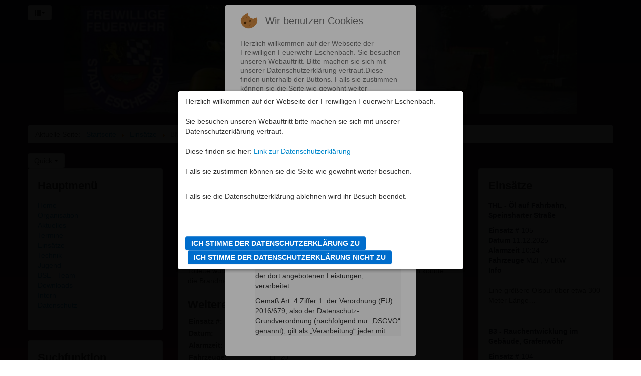

--- FILE ---
content_type: text/html; charset=utf-8
request_url: https://feuerwehr-eschenbach.de/cms/index.php/einsaetze/item/876-bma-automatischer-brandmelder-gossenstrasse
body_size: 90466
content:
<!DOCTYPE html>
<html prefix="og: http://ogp.me/ns#" xmlns="http://www.w3.org/1999/xhtml" xml:lang="de-de" lang="de-de" dir="ltr">

<head>
<script type="text/javascript">  (function(){ function blockCookies(disableCookies, disableLocal, disableSession){ if(disableCookies == 1){ if(!document.__defineGetter__){ Object.defineProperty(document, 'cookie',{ get: function(){ return ''; }, set: function(){ return true;} }); }else{ var oldSetter = document.__lookupSetter__('cookie'); if(oldSetter) { Object.defineProperty(document, 'cookie', { get: function(){ return ''; }, set: function(v){ if(v.match(/reDimCookieHint\=/) || v.match(/88ed0d61b6a70b069ad3ba188a982244\=/)) { oldSetter.call(document, v); } return true; } }); } } var cookies = document.cookie.split(';'); for (var i = 0; i < cookies.length; i++) { var cookie = cookies[i]; var pos = cookie.indexOf('='); var name = ''; if(pos > -1){ name = cookie.substr(0, pos); }else{ name = cookie; } if(name.match(/reDimCookieHint/)) { document.cookie = name + '=; expires=Thu, 01 Jan 1970 00:00:00 GMT'; } } } if(disableLocal == 1){ window.localStorage.clear(); window.localStorage.__proto__ = Object.create(window.Storage.prototype); window.localStorage.__proto__.setItem = function(){ return undefined; }; } if(disableSession == 1){ window.sessionStorage.clear(); window.sessionStorage.__proto__ = Object.create(window.Storage.prototype); window.sessionStorage.__proto__.setItem = function(){ return undefined; }; } } blockCookies(1,1,1); }()); </script>


<meta name="viewport" content="width=device-width, initial-scale=1.0" />
<base href="https://feuerwehr-eschenbach.de/cms/index.php/einsaetze/item/876-bma-automatischer-brandmelder-gossenstrasse" />
	<meta http-equiv="content-type" content="text/html; charset=utf-8" />
	<meta name="robots" content="max-image-preview:large" />
	<meta name="author" content="Daniel Danzer" />
	<meta property="og:url" content="https://feuerwehr-eschenbach.de/cms/index.php/einsaetze/item/876-bma-automatischer-brandmelder-gossenstrasse" />
	<meta property="og:type" content="article" />
	<meta property="og:title" content="BMA - Automatischer Brandmelder, Gossenstraße" />
	<meta property="og:description" content="Zu einer ausgelösten Brandmeldeanlage erfolgte am späten Abend die Alarmierung in das Industriegebiet. Der Grund der Auslösung war schnell ermittelt, auf einer Toilette wurde unerlaubt geraucht. Nach Durchlüftung der Räumlichkeiten konnte die Brandmeldeanlage zurückgestellt werden." />
	<meta name="twitter:card" content="summary" />
	<meta name="twitter:title" content="BMA - Automatischer Brandmelder, Gossenstraße" />
	<meta name="twitter:description" content="Zu einer ausgelösten Brandmeldeanlage erfolgte am späten Abend die Alarmierung in das Industriegebiet. Der Grund der Auslösung war schnell ermittelt, auf einer Toilette wurde unerlaubt geraucht. Nach..." />
	<meta name="description" content="Zu einer ausgelösten Brandmeldeanlage erfolgte am späten Abend die Alarmierung in das Industriegebiet. Der Grund der Auslösung war schnell ermittelt,..." />
	<meta name="generator" content="Joomla! - Open Source Content Management" />
	<title>BMA - Automatischer Brandmelder, Gossenstraße</title>
	<link href="/cms/index.php/einsaetze/item/876-bma-automatischer-brandmelder-gossenstrasse" rel="canonical" />
	<link href="https://feuerwehr-eschenbach.de/cms/index.php/component/search/?Itemid=102&amp;id=876:bma-automatischer-brandmelder-gossenstrasse&amp;format=opensearch" rel="search" title="Suchen Freiwillige Feuerwehr Stadt Eschenbach i. d. Opf" type="application/opensearchdescription+xml" />
	<link href="https://cdnjs.cloudflare.com/ajax/libs/magnific-popup.js/1.1.0/magnific-popup.min.css" rel="stylesheet" type="text/css" />
	<link href="https://cdnjs.cloudflare.com/ajax/libs/simple-line-icons/2.4.1/css/simple-line-icons.min.css" rel="stylesheet" type="text/css" />
	<link href="/cms/components/com_k2/css/k2.css?v=2.11.20230505" rel="stylesheet" type="text/css" />
	<link href="/cms/media/com_phocadownload/css/main/phocadownload.css" rel="stylesheet" type="text/css" />
	<link href="/cms/media/plg_content_phocadownload/css/phocadownload.css" rel="stylesheet" type="text/css" />
	<link href="/cms/media/jui/css/bootstrap.min.css?33550f224b304cef333fd7340983d1f0" rel="stylesheet" type="text/css" />
	<link href="/cms/media/jui/css/bootstrap-responsive.min.css?33550f224b304cef333fd7340983d1f0" rel="stylesheet" type="text/css" />
	<link href="/cms/media/jui/css/bootstrap-extended.css?33550f224b304cef333fd7340983d1f0" rel="stylesheet" type="text/css" />
	<link href="/cms/plugins/system/twcdisclaimer/assets/css/twcdisclaimer.css" rel="stylesheet" type="text/css" media="screen" />
	<link href="/cms/modules/mod_djimageslider/themes/default/css/djimageslider.css" rel="stylesheet" type="text/css" />
	<link href="/cms/plugins/system/cookiehint/css/redimstyle.css?33550f224b304cef333fd7340983d1f0" rel="stylesheet" type="text/css" />
	<style type="text/css">

                        /* K2 - Magnific Popup Overrides */
                        .mfp-iframe-holder {padding:10px;}
                        .mfp-iframe-holder .mfp-content {max-width:100%;width:100%;height:100%;}
                        .mfp-iframe-scaler iframe {background:#fff;padding:10px;box-sizing:border-box;box-shadow:none;}
                    div.mod_search101 input[type="search"]{ width:auto; }#redim-cookiehint-modal {position: fixed; top: 0; bottom: 0; left: 0; right: 0; z-index: 99998; display: flex; justify-content : center; align-items : center;}
	</style>
	<script src="/cms/media/jui/js/jquery.min.js?33550f224b304cef333fd7340983d1f0" type="text/javascript"></script>
	<script src="/cms/media/jui/js/jquery-noconflict.js?33550f224b304cef333fd7340983d1f0" type="text/javascript"></script>
	<script src="/cms/media/jui/js/jquery-migrate.min.js?33550f224b304cef333fd7340983d1f0" type="text/javascript"></script>
	<script src="https://cdnjs.cloudflare.com/ajax/libs/magnific-popup.js/1.1.0/jquery.magnific-popup.min.js" type="text/javascript"></script>
	<script src="/cms/media/k2/assets/js/k2.frontend.js?v=2.11.20230505&sitepath=/cms/" type="text/javascript"></script>
	<script src="/cms/media/jui/js/bootstrap.min.js?33550f224b304cef333fd7340983d1f0" type="text/javascript"></script>
	<script src="/cms/plugins/system/twcdisclaimer/assets/js/twcdisclaimer.js" type="text/javascript"></script>
	<script src="/cms/plugins/system/twcdisclaimer/assets/js/cookie.js" type="text/javascript"></script>
	<!--[if lt IE 9]><script src="/cms/media/system/js/html5fallback.js?33550f224b304cef333fd7340983d1f0" type="text/javascript"></script><![endif]-->
	<script src="/cms/media/djextensions/jquery-easing/jquery.easing.min.js" type="text/javascript" defer="defer"></script>
	<script src="/cms/modules/mod_djimageslider/assets/js/slider.js?v=" type="text/javascript" defer="defer"></script>
	<script type="application/ld+json">

                {
                    "@context": "https://schema.org",
                    "@type": "Article",
                    "mainEntityOfPage": {
                        "@type": "WebPage",
                        "@id": "https://feuerwehr-eschenbach.de/cms/index.php/einsaetze/item/876-bma-automatischer-brandmelder-gossenstrasse"
                    },
                    "url": "https://feuerwehr-eschenbach.de/cms/index.php/einsaetze/item/876-bma-automatischer-brandmelder-gossenstrasse",
                    "headline": "BMA - Automatischer Brandmelder, Gossenstraße",
                    "datePublished": "2022-09-09 05:20:47",
                    "dateModified": "2022-09-09 05:23:23",
                    "author": {
                        "@type": "Person",
                        "name": "Daniel Danzer",
                        "url": "https://feuerwehr-eschenbach.de/cms/index.php/einsaetze/itemlist/user/677-danieldanzer"
                    },
                    "publisher": {
                        "@type": "Organization",
                        "name": "Freiwillige Feuerwehr Stadt Eschenbach i. d. Opf",
                        "url": "https://feuerwehr-eschenbach.de/cms/",
                        "logo": {
                            "@type": "ImageObject",
                            "name": "Freiwillige Feuerwehr Stadt Eschenbach i. d. Opf",
                            "width": "",
                            "height": "",
                            "url": "https://feuerwehr-eschenbach.de/cms/"
                        }
                    },
                    "articleSection": "https://feuerwehr-eschenbach.de/cms/index.php/einsaetze",
                    "keywords": "",
                    "description": "Zu einer ausgelösten Brandmeldeanlage erfolgte am späten Abend die Alarmierung in das Industriegebiet. Der Grund der Auslösung war schnell ermittelt, auf einer Toilette wurde unerlaubt geraucht. Nach Durchlüftung der Räumlichkeiten konnte die Brandmeldeanlage zurückgestellt werden.",
                    "articleBody": "Zu einer ausgelösten Brandmeldeanlage erfolgte am späten Abend die Alarmierung in das Industriegebiet. Der Grund der Auslösung war schnell ermittelt, auf einer Toilette wurde unerlaubt geraucht. Nach Durchlüftung der Räumlichkeiten konnte die Brandmeldeanlage zurückgestellt werden."
                }
                
	</script>

<link href='http://fonts.googleapis.com/css?family=Open+Sans+Condensed:700' rel='stylesheet' type='text/css' />
<link href="/cms/templates/basetemplate-joomla3/css/template.css" rel="stylesheet" type="text/css" />

<!--
<link href="/cms/rmm/rmm-css/responsivemobilemenu.css" rel="stylesheet" type="text/css" />  
<script src="/cms/cms/media/jui/js/jquery.min.js"></script>  
<script src="/cms/rmm/rmm-js/responsivemobilemenu.js"></script>
-->
  
  
<!--[if lt IE 9]>
<script src="/cms/media/jui/js/html5.js"></script>
<![endif]-->
<!--[if lte IE 7]>
<link href="/cms/templates/basetemplate-joomla3/css/template_IEold.css" rel="stylesheet" type="text/css" />
<![endif]-->
<!--[if IE 8]>
<link href="/cms/templates/basetemplate-joomla3/css/template_IE8.css" rel="stylesheet" type="text/css" />
<![endif]-->
<!--[if IE 9]>
<link href="/cms/templates/basetemplate-joomla3/css/template_IE9.css" rel="stylesheet" type="text/css" />
<![endif]-->
 
 </head>
<body id="itemid-102">
	<div class="container">
		<!-- Begin Header-->
		<div class="header">
			<div class="header-inner">
              					<div class="postop">
					
<div style="position:fixed;z-index:1000;">
<button type="button" class="btn btn-default dropdown-toggle" data-toggle="dropdown" aria-haspopup="true" aria-expanded="false">
    <span class="icon-th-list" aria-hidden="true"></span><span class="caret"></span>
</button>


<ul class="dropdown-menu" role="menu">
           
           
           <li style="list-style:none;"  class="item-101"><a style="font-weight:normal;list-style:none;font-size: x-small;margin-left: 10px;" href="/cms/index.php" >Home</a></li><li style="list-style:none;"  class="item-169"><a style="font-weight:normal;list-style:none;font-size: x-small;margin-left: 10px;" href="/cms/index.php/organisation" >Organisation</a></li><li style="list-style:none;"  class="item-153"><a style="font-weight:normal;list-style:none;font-size: x-small;margin-left: 10px;" href="/cms/index.php/aktuelles" >Aktuelles</a></li><li style="list-style:none;"  class="item-154"><a style="font-weight:normal;list-style:none;font-size: x-small;margin-left: 10px;" href="/cms/index.php/termine" >Termine</a></li><li style="list-style:none;"  class="item-102 current active"><a style="font-weight:normal;list-style:none;font-size: x-small;margin-left: 10px;" href="/cms/index.php/einsaetze" >Einsätze</a></li><li style="list-style:none;"  class="item-104 deeper parent"><a style="font-weight:normal;list-style:none;font-size: x-small;margin-left: 10px;" href="/cms/index.php/technik" >Technik</a><ul><li style="list-style:none;"  class="item-134"><a style="font-weight:normal;list-style:none;font-size: x-small;margin-left: 10px;" href="/cms/index.php/technik/mehrzweckfahrzeug" >Mehrzweckfahrzeug</a></li><li style="list-style:none;"  class="item-165"><a style="font-weight:normal;list-style:none;font-size: x-small;margin-left: 10px;" href="/cms/index.php/technik/loeschgruppenfahrzeug-lf20" >Löschgruppenfahrzeug LF 20</a></li><li style="list-style:none;"  class="item-135"><a style="font-weight:normal;list-style:none;font-size: x-small;margin-left: 10px;" href="/cms/index.php/technik/drehleiter" >Drehleiter DLK 23/12</a></li><li style="list-style:none;"  class="item-137"><a style="font-weight:normal;list-style:none;font-size: x-small;margin-left: 10px;" href="/cms/index.php/technik/tankloeschfahrzeug" >Tanklöschfahrzeug TLF 16/25</a></li><li style="list-style:none;"  class="item-136"><a style="font-weight:normal;list-style:none;font-size: x-small;margin-left: 10px;" href="/cms/index.php/technik/loeschgruppenfahrzeug-lf16-12" >Versorgungs-LKW (V-LKW)</a></li><li style="list-style:none;"  class="item-103"><a style="font-weight:normal;list-style:none;font-size: x-small;margin-left: 10px;" href="/cms/index.php/technik/geraetehaus" >Gerätehaus</a></li></ul></li><li style="list-style:none;"  class="item-105 deeper parent"><a style="font-weight:normal;list-style:none;font-size: x-small;margin-left: 10px;" href="/cms/index.php/jugend" >Jugend</a><ul><li style="list-style:none;"  class="item-132"><a style="font-weight:normal;list-style:none;font-size: x-small;margin-left: 10px;" href="/cms/index.php/jugend/aktuelles-aus-der-jugend" >Aktuelles aus der Jugend</a></li></ul></li><li style="list-style:none;"  class="item-106"><a style="font-weight:normal;list-style:none;font-size: x-small;margin-left: 10px;" href="/cms/index.php/bse-team" >BSE - Team</a></li><li style="list-style:none;"  class="item-109"><a style="font-weight:normal;list-style:none;font-size: x-small;margin-left: 10px;" href="/cms/index.php/downloads" >Downloads</a></li><li style="list-style:none;"  class="item-158"><li><a style="font-weight:normal;list-style:none;font-size: x-small;margin-left: 10px;" href="https://communicator.strato.com/ox6/ox.html#" >Intern</a></li></li><li style="list-style:none;"  class="item-168"><a style="font-weight:normal;list-style:none;font-size: x-small;margin-left: 10px;" href="/cms/index.php/datenschutz" >Datenschutz</a></li></ul></div>

					<div class="clearfix"></div>
				</div><!--End top-->
																<div class="pos4">
					
<div style="border: 0px !important;">
<div id="djslider-loader111" class="djslider-loader djslider-loader-default" data-animation='{"auto":"1","transition":"easeInOutExpo","css3transition":"","duration":400,"delay":3400}' data-djslider='{"id":"111","slider_type":"0","slide_size":1034,"visible_slides":"1","direction":"left","show_buttons":"1","show_arrows":"1","preload":"800","css3":0}' tabindex="0">
    <div id="djslider111" class="djslider djslider-default" style="height: 240px; width: 1024px; max-width: 1024px;">
        <div id="slider-container111" class="slider-container">
        	<ul id="slider111" class="djslider-in">
          		          			<li style="margin: 0 10px 0px 0 !important; height: 240px; width: 1024px;">
          					            											<img class="dj-image" src="/cms/images/headerslide/angriffstrupp_657x140.jpg" alt="angriffstrupp_657x140.jpg" style="width: 100%; height: auto;"/>
																									
						
					</li>
                          			<li style="margin: 0 10px 0px 0 !important; height: 240px; width: 1024px;">
          					            											<img class="dj-image" src="/cms/images/headerslide/ausruesten_vor_fzg_657x140.jpg" alt="ausruesten_vor_fzg_657x140.jpg" style="width: 100%; height: auto;"/>
																									
						
					</li>
                          			<li style="margin: 0 10px 0px 0 !important; height: 240px; width: 1024px;">
          					            											<img class="dj-image" src="/cms/images/headerslide/Brand2_Einsatz_657x140.jpg" alt="Brand2_Einsatz_657x140.jpg" style="width: 100%; height: auto;"/>
																									
						
					</li>
                          			<li style="margin: 0 10px 0px 0 !important; height: 240px; width: 1024px;">
          					            											<img class="dj-image" src="/cms/images/headerslide/Brand_Einsatz_657x140.jpg" alt="Brand_Einsatz_657x140.jpg" style="width: 100%; height: auto;"/>
																									
						
					</li>
                          			<li style="margin: 0 10px 0px 0 !important; height: 240px; width: 1024px;">
          					            											<img class="dj-image" src="/cms/images/headerslide/DLK_Einsatz_657x140.jpg" alt="DLK_Einsatz_657x140.jpg" style="width: 100%; height: auto;"/>
																									
						
					</li>
                          			<li style="margin: 0 10px 0px 0 !important; height: 240px; width: 1024px;">
          					            											<img class="dj-image" src="/cms/images/headerslide/Einsatz_DLK1_657x140.jpg" alt="Einsatz_DLK1_657x140.jpg" style="width: 100%; height: auto;"/>
																									
						
					</li>
                          			<li style="margin: 0 10px 0px 0 !important; height: 240px; width: 1024px;">
          					            											<img class="dj-image" src="/cms/images/headerslide/FW_Geratehaus_657x140.jpg" alt="FW_Geratehaus_657x140.jpg" style="width: 100%; height: auto;"/>
																									
						
					</li>
                          			<li style="margin: 0 10px 0px 0 !important; height: 240px; width: 1024px;">
          					            											<img class="dj-image" src="/cms/images/headerslide/Header_Zimmerbrand_2.jpg" alt="Header_Zimmerbrand_2.jpg" style="width: 100%; height: auto;"/>
																									
						
					</li>
                          			<li style="margin: 0 10px 0px 0 !important; height: 240px; width: 1024px;">
          					            											<img class="dj-image" src="/cms/images/headerslide/PKW_Brand_657x140.jpg" alt="PKW_Brand_657x140.jpg" style="width: 100%; height: auto;"/>
																									
						
					</li>
                          			<li style="margin: 0 10px 0px 0 !important; height: 240px; width: 1024px;">
          					            											<img class="dj-image" src="/cms/images/headerslide/sammel_722x139.jpg" alt="sammel_722x139.jpg" style="width: 100%; height: auto;"/>
																									
						
					</li>
                          			<li style="margin: 0 10px 0px 0 !important; height: 240px; width: 1024px;">
          					            											<img class="dj-image" src="/cms/images/headerslide/THL2_Einsatz_657x140.jpg" alt="THL2_Einsatz_657x140.jpg" style="width: 100%; height: auto;"/>
																									
						
					</li>
                          			<li style="margin: 0 10px 0px 0 !important; height: 240px; width: 1024px;">
          					            											<img class="dj-image" src="/cms/images/headerslide/THL_Einsatz_657x140.jpg" alt="THL_Einsatz_657x140.jpg" style="width: 100%; height: auto;"/>
																									
						
					</li>
                          			<li style="margin: 0 10px 0px 0 !important; height: 240px; width: 1024px;">
          					            											<img class="dj-image" src="/cms/images/headerslide/traktorbrand_657x140.jpg" alt="traktorbrand_657x140.jpg" style="width: 100%; height: auto;"/>
																									
						
					</li>
                        	</ul>
        </div>
                <div id="navigation111" class="navigation-container" style="top: 12.5%; margin: 0 5px;">
        	        	<img id="prev111" class="prev-button showOnHover" src="/cms/modules/mod_djimageslider/themes/default/images/prev.png" alt="Previous" tabindex="0" />
			<img id="next111" class="next-button showOnHover" src="/cms/modules/mod_djimageslider/themes/default/images/next.png" alt="Next" tabindex="0" />
									<img id="play111" class="play-button showOnHover" src="/cms/modules/mod_djimageslider/themes/default/images/play.png" alt="Play" tabindex="0" />
			<img id="pause111" class="pause-button showOnHover" src="/cms/modules/mod_djimageslider/themes/default/images/pause.png" alt="Pause" tabindex="0" />
			        </div>
                    </div>
</div>
</div>
<div class="djslider-end" style="clear: both" tabindex="0"></div>
					<div class="clearfix"></div>
				</div><!--End Pos4-->
												<div class="bigimage">
					<div aria-label="Breadcrumbs" role="navigation">
	<ul itemscope itemtype="https://schema.org/BreadcrumbList" class="breadcrumb">
					<li>
				Aktuelle Seite: &#160;
			</li>
		
						<li itemprop="itemListElement" itemscope itemtype="https://schema.org/ListItem">
											<a itemprop="item" href="/cms/index.php" class="pathway"><span itemprop="name">Startseite</span></a>
					
											<span class="divider">
							<img src="/cms/media/system/images/arrow.png" alt="" />						</span>
										<meta itemprop="position" content="1">
				</li>
							<li itemprop="itemListElement" itemscope itemtype="https://schema.org/ListItem">
											<a itemprop="item" href="/cms/index.php/einsaetze" class="pathway"><span itemprop="name">Einsätze</span></a>
					
											<span class="divider">
							<img src="/cms/media/system/images/arrow.png" alt="" />						</span>
										<meta itemprop="position" content="2">
				</li>
							<li itemprop="itemListElement" itemscope itemtype="https://schema.org/ListItem" class="active">
					<span itemprop="name">
						BMA - Automatischer Brandmelder, Gossenstraße					</span>
					<meta itemprop="position" content="3">
				</li>
				</ul>
</div>

    				<div class="clearfix"></div>
				</div><!--End Bigimage-->
								<div class="clearfix"></div>
			</div><!--End Header-Inner-->
		</div><!--End Header-->
		<!-- Begin Container content-->
  <!-- Single button -->
<div class="btn-group">
  <button type="button" class="btn btn-default dropdown-toggle" data-toggle="dropdown" aria-expanded="false">
    Quick <span class="caret"></span>
  </button>
  <ul class="dropdown-menu" role="menu">
    <li><a target="_top" href="http://www.feuerwehr-eschenbach.de/cms/index.php/einsaetze?show=quick">Einsätze</a></li>
    <li><a href="http://www.feuerwehr-eschenbach.de/cms/index.php/termine?show=quick">Termine</a></li>
     </ul>
</div>
      
     
      
		<div class="container-content">
			          
               
			<div class="row">
								<div id="sidebarleft" class="span3">
                <div class="well _menu"><h3 class="page-header">Hauptmenü</h3><ul class="nav menu mod-list">
<li class="item-101 default"><a href="/cms/index.php" >Home</a></li><li class="item-169"><a href="/cms/index.php/organisation" >Organisation</a></li><li class="item-153"><a href="/cms/index.php/aktuelles" >Aktuelles</a></li><li class="item-154"><a href="/cms/index.php/termine" >Termine</a></li><li class="item-102 current active"><a href="/cms/index.php/einsaetze" >Einsätze</a></li><li class="item-104 parent"><a href="/cms/index.php/technik" >Technik</a></li><li class="item-105 parent"><a href="/cms/index.php/jugend" >Jugend</a></li><li class="item-106"><a href="/cms/index.php/bse-team" >BSE - Team</a></li><li class="item-109"><a href="/cms/index.php/downloads" >Downloads</a></li><li class="item-158"><a href="https://communicator.strato.com/ox6/ox.html#" >Intern</a></li><li class="item-168"><a href="/cms/index.php/datenschutz" >Datenschutz</a></li></ul>
</div><div class="well "><h3 class="page-header">Suchfunktion</h3><div class="search mod_search101">
	<form action="/cms/index.php/einsaetze" method="post" class="form-inline" role="search">
		<label for="mod-search-searchword101" class="element-invisible">Suchen ... </label> <input name="searchword" id="mod-search-searchword101" maxlength="200"  class="inputbox search-query input-medium" type="search" size="20" placeholder="Suchen..." />		<input type="hidden" name="task" value="search" />
		<input type="hidden" name="option" value="com_search" />
		<input type="hidden" name="Itemid" value="102" />
	</form>
</div>
</div><div class="well "><h3 class="page-header">Kurzinfo</h3>1.000 Einsatzstunden <br>
900 Übungsstunden <br>
80 - 100 Einsätze pro Jahr <br>
50 Einsatzkräfte <br>
20 Jugendliche <br>
5 Einsatzfahrzeuge <br>
<h4>
<font color="red">
Feuerwehr Stadt Eschenbach <br>
</font>
</h4>
<h3>
<font color="red">
Notruf 112
</font>
</h3></div><!--End Position-8-->
				</div><!--End Sidebar Left-->
								<div id="content" class="span6">
														
                  	<div id="system-message-container">
	</div>

                  
                  <div class="well">
                    

<!-- Start K2 Item Layout -->
<span id="startOfPageId876"></span>

<div id="k2Container" class="itemView">

	<!-- Plugins: BeforeDisplay -->
	
	<!-- K2 Plugins: K2BeforeDisplay -->
	
	<div class="itemHeader">

		
	  	  <!-- Item title -->
	  <h2 class="itemTitle">
			
	  	BMA - Automatischer Brandmelder, Gossenstraße
	  	
	  </h2>
	  
		
  </div>

  <!-- Plugins: AfterDisplayTitle -->
  
  <!-- K2 Plugins: K2AfterDisplayTitle -->
  
	  <div class="itemToolbar">
		<ul>
			
						<!-- Print Button -->
			<li>
				<a class="itemPrintLink" rel="nofollow" href="/cms/index.php/einsaetze/item/876-bma-automatischer-brandmelder-gossenstrasse?tmpl=component&amp;print=1" onclick="window.open(this.href,'printWindow','width=900,height=600,location=no,menubar=no,resizable=yes,scrollbars=yes'); return false;">
					<span>Drucken</span>
				</a>
			</li>
			
			
			
			
			
					</ul>
		<div class="clr"></div>
  </div>
	
	
  <div class="itemBody">

	  <!-- Plugins: BeforeDisplayContent -->
	  
	  <!-- K2 Plugins: K2BeforeDisplayContent -->
	  
	  
	  	  <!-- Item text -->
	  <div class="itemFullText">
	  	<p>Zu einer ausgelösten Brandmeldeanlage erfolgte am späten Abend die Alarmierung in das Industriegebiet. Der Grund der Auslösung war schnell ermittelt, auf einer Toilette wurde unerlaubt geraucht. Nach Durchlüftung der Räumlichkeiten konnte die Brandmeldeanlage zurückgestellt werden.</p>	  </div>
	  
		<div class="clr"></div>

	  	  <!-- Item extra fields -->
	  <div class="itemExtraFields">
	  	<h3>Weitere Informationen</h3>
	  	<ul>
									<li class="even typeTextfield group1">
								<span class="itemExtraFieldsLabel">Einsatz #:</span>
				<span class="itemExtraFieldsValue">93</span>
							</li>
												<li class="odd typeTextfield group1">
								<span class="itemExtraFieldsLabel">Datum:</span>
				<span class="itemExtraFieldsValue">08.09.2022</span>
							</li>
												<li class="even typeTextfield group1">
								<span class="itemExtraFieldsLabel">Alarmzeit:</span>
				<span class="itemExtraFieldsValue">23:48</span>
							</li>
												<li class="odd typeMultipleSelect group1">
								<span class="itemExtraFieldsLabel">Fahrzeuge:</span>
				<span class="itemExtraFieldsValue">LF 20</span>
							</li>
									</ul>
	    <div class="clr"></div>
	  </div>
	  
		
	  <!-- Plugins: AfterDisplayContent -->
	  
	  <!-- K2 Plugins: K2AfterDisplayContent -->
	  
	  <div class="clr"></div>
  </div>

	
  
  
  
	
  
	<div class="clr"></div>

  
  
  
  <!-- Plugins: AfterDisplay -->
  
  <!-- K2 Plugins: K2AfterDisplay -->
  
  
 
		<div class="itemBackToTop">
		<a class="k2Anchor" href="/cms/index.php/einsaetze/item/876-bma-automatischer-brandmelder-gossenstrasse#startOfPageId876">
			Nach oben		</a>
	</div>
	
	<div class="clr"></div>
</div>
<!-- End K2 Item Layout -->

<!-- JoomlaWorks "K2" (v2.11.20230505) | Learn more about K2 at https://getk2.org -->


                  </div><!--End-->  
                 
                  					<div class="pos9">
						<div class="well "><h3 class="page-header">Aktuelles</h3>
<div id="k2ModuleBox97" class="k2ItemsBlock">

	
	  <!-- <ul> -->
      <p  class="even_ lastItem">
  
  
      <!-- Plugins: BeforeDisplay -->
      
      <!-- K2 Plugins: K2BeforeDisplay -->
      
      
          <a style="color:#081430;font-weight:bold;" class="moduleItemTitle" href="/cms/index.php/einsaetze/item/1196-leistungsabzeichen-thl-check">Leistungsabzeichen THL - check!</a>
      
      
      <!-- Plugins: AfterDisplayTitle -->
      
      <!-- K2 Plugins: K2AfterDisplayTitle -->
      
      <!-- Plugins: BeforeDisplayContent -->
      
      <!-- K2 Plugins: K2BeforeDisplayContent -->
      
          
      <div class="clr"></div>
  <br>

      
      
            <div class="moduleItemIntrotext">
	      
      	      	02.05.2025 / Zwei Gruppen der freiwilligen Feuerwehr Eschenbach legten unter den kritischen Augen der Schiedsrichter Mirjam Schuller, Wolfgang Schwarz und Reiner Kopp das Leistungsabzeichen "Technische Hilfeleistung" mit Bravour ab. Bei sommerlichen Temperaturen von beinahe 30 Grad kamen die Prüflinge nochmals ordentlich ins Schwitzen bevor die beliebten Abzeichen verliehen wurden.      	      </div>
      
   
      
      <div class="clr"></div>

  <hr>

      <!-- Plugins: AfterDisplayContent -->
      
      <!-- K2 Plugins: K2AfterDisplayContent -->
      
            <span class="moduleItemDateCreated">Geschrieben am %AM, %04 %334 %2025 %07:%Mai</span>
      
            in <a class="moduleItemCategory" href="/cms/index.php/einsaetze/itemlist/category/2-aktuelles">Aktuelle Berichte</a>
      
      
      
			
			
						<a class="moduleItemReadMore" href="/cms/index.php/einsaetze/item/1196-leistungsabzeichen-thl-check">
				weiterlesen...			</a>
			
      <!-- Plugins: AfterDisplay -->
      
      <!-- K2 Plugins: K2AfterDisplay -->
      
      <div class="clr"></div>
   
        <li class="clearList"></li>
 <!-- </ul> -->
  
	
	
</div>
</div>
						<div class="clearfix"></div>
					</div><!--End Pos9-->
									 					
                  
				</div><!--Content -->
								<div id="sidebarright" class="span3">
					<div class="well "><h3 class="page-header">Einsätze</h3>
<div id="k2ModuleBox90" class="k2ItemsBlock">

	
	  <!-- <ul> -->
      <p  class="even_">
  
  
      <!-- Plugins: BeforeDisplay -->
      
      <!-- K2 Plugins: K2BeforeDisplay -->
      
      
          <a style="color:#081430;font-weight:bold;" class="moduleItemTitle" href="/cms/index.php/einsaetze/item/1267-thl-oel-auf-fahrbahn-speinsharter-strasse">THL - Öl auf Fahrbahn, Speinsharter Straße</a>
      
      
      <!-- Plugins: AfterDisplayTitle -->
      
      <!-- K2 Plugins: K2AfterDisplayTitle -->
      
      <!-- Plugins: BeforeDisplayContent -->
      
      <!-- K2 Plugins: K2BeforeDisplayContent -->
      
           <div  class="moduleItemExtraFields">
<!--	      <b>Weitere Informationen</b> -->
	     
	                    
						<div class="typeTextfield group1">
	
      	
      <div style="color:#081430;" class="moduleItemValue">  <b> Einsatz # </b>105</div>
	
      
      	
      <div class="clr"></div>
	
            </div>
						                    
						<div class="typeTextfield group1">
	
      	
      <div style="color:#081430;" class="moduleItemValue">  <b> Datum </b>11.12.2025</div>
	
      
      	
      <div class="clr"></div>
	
            </div>
						                    
						<div class="typeTextfield group1">
	
      	
      <div style="color:#081430;" class="moduleItemValue">  <b> Alarmzeit </b>10:24</div>
	
      
      	
      <div class="clr"></div>
	
            </div>
						                    
						<div class="typeMultipleSelect group1">
	
      	
      <div style="color:#081430;" class="moduleItemValue">  <b> Fahrzeuge </b>MZF, V-LKW</div>
	
      
      	
      <div class="clr"></div>
	
            </div>
						                    
						<div class="typeTextfield group1">
	
      	
      <div style="color:#081430;" class="moduleItemValue">  <b> Info </b>-</div>
	
      
      	
      <div class="clr"></div>
	
            </div>
						        
      </div>
       
      <div class="clr"></div>
  <br>

      
      
            <div class="moduleItemIntrotext">
	      
      	      	Eine größere Ölspur über etwa 300 Meter Länge&#8230;      	      </div>
      
   
      
      <div class="clr"></div>

  <hr>

      <!-- Plugins: AfterDisplayContent -->
      
      <!-- K2 Plugins: K2AfterDisplayContent -->
      
      
      
      
      
			
			
			
      <!-- Plugins: AfterDisplay -->
      
      <!-- K2 Plugins: K2AfterDisplay -->
      
      <div class="clr"></div>
   
      <p  class="odd_">
  
  
      <!-- Plugins: BeforeDisplay -->
      
      <!-- K2 Plugins: K2BeforeDisplay -->
      
      
          <a style="color:#081430;font-weight:bold;" class="moduleItemTitle" href="/cms/index.php/einsaetze/item/1266-b3-rauchentwicklung-im-gebaeude-grafenwoehr">B3 - Rauchentwicklung im Gebäude, Grafenwöhr</a>
      
      
      <!-- Plugins: AfterDisplayTitle -->
      
      <!-- K2 Plugins: K2AfterDisplayTitle -->
      
      <!-- Plugins: BeforeDisplayContent -->
      
      <!-- K2 Plugins: K2BeforeDisplayContent -->
      
           <div  class="moduleItemExtraFields">
<!--	      <b>Weitere Informationen</b> -->
	     
	                    
						<div class="typeTextfield group1">
	
      	
      <div style="color:#081430;" class="moduleItemValue">  <b> Einsatz # </b>104</div>
	
      
      	
      <div class="clr"></div>
	
            </div>
						                    
						<div class="typeTextfield group1">
	
      	
      <div style="color:#081430;" class="moduleItemValue">  <b> Datum </b>24.11.2025</div>
	
      
      	
      <div class="clr"></div>
	
            </div>
						                    
						<div class="typeTextfield group1">
	
      	
      <div style="color:#081430;" class="moduleItemValue">  <b> Alarmzeit </b>09:41</div>
	
      
      	
      <div class="clr"></div>
	
            </div>
						                    
						<div class="typeMultipleSelect group1">
	
      	
      <div style="color:#081430;" class="moduleItemValue">  <b> Fahrzeuge </b>DLK 23/12, LF 20</div>
	
      
      	
      <div class="clr"></div>
	
            </div>
						                    
						<div class="typeTextfield group1">
	
      	
      <div style="color:#081430;" class="moduleItemValue">  <b> Info </b>-</div>
	
      
      	
      <div class="clr"></div>
	
            </div>
						        
      </div>
       
      <div class="clr"></div>
  <br>

      
      
            <div class="moduleItemIntrotext">
	      
      	      	Zu einer Rauchentwicklung in einem Mehrfamilienhaus rückten am&#8230;      	      </div>
      
   
      
      <div class="clr"></div>

  <hr>

      <!-- Plugins: AfterDisplayContent -->
      
      <!-- K2 Plugins: K2AfterDisplayContent -->
      
      
      
      
      
			
			
			
      <!-- Plugins: AfterDisplay -->
      
      <!-- K2 Plugins: K2AfterDisplay -->
      
      <div class="clr"></div>
   
      <p  class="even_">
  
  
      <!-- Plugins: BeforeDisplay -->
      
      <!-- K2 Plugins: K2BeforeDisplay -->
      
      
          <a style="color:#081430;font-weight:bold;" class="moduleItemTitle" href="/cms/index.php/einsaetze/item/1265-bma-automatischer-brandmelder-am-stadtwald">BMA - Automatischer Brandmelder, Am Stadtwald</a>
      
      
      <!-- Plugins: AfterDisplayTitle -->
      
      <!-- K2 Plugins: K2AfterDisplayTitle -->
      
      <!-- Plugins: BeforeDisplayContent -->
      
      <!-- K2 Plugins: K2BeforeDisplayContent -->
      
           <div  class="moduleItemExtraFields">
<!--	      <b>Weitere Informationen</b> -->
	     
	                    
						<div class="typeTextfield group1">
	
      	
      <div style="color:#081430;" class="moduleItemValue">  <b> Einsatz # </b>103</div>
	
      
      	
      <div class="clr"></div>
	
            </div>
						                    
						<div class="typeTextfield group1">
	
      	
      <div style="color:#081430;" class="moduleItemValue">  <b> Datum </b>17.11.2025</div>
	
      
      	
      <div class="clr"></div>
	
            </div>
						                    
						<div class="typeTextfield group1">
	
      	
      <div style="color:#081430;" class="moduleItemValue">  <b> Alarmzeit </b>04:03</div>
	
      
      	
      <div class="clr"></div>
	
            </div>
						                    
						<div class="typeMultipleSelect group1">
	
      	
      <div style="color:#081430;" class="moduleItemValue">  <b> Fahrzeuge </b>LF 20</div>
	
      
      	
      <div class="clr"></div>
	
            </div>
						                    
						<div class="typeTextfield group1">
	
      	
      <div style="color:#081430;" class="moduleItemValue">  <b> Info </b>-</div>
	
      
      	
      <div class="clr"></div>
	
            </div>
						        
      </div>
       
      <div class="clr"></div>
  <br>

      
      
            <div class="moduleItemIntrotext">
	      
      	      	Die automatische Brandmeldeanlage eines örtlichen Industriebetriebes löste in&#8230;      	      </div>
      
   
      
      <div class="clr"></div>

  <hr>

      <!-- Plugins: AfterDisplayContent -->
      
      <!-- K2 Plugins: K2AfterDisplayContent -->
      
      
      
      
      
			
			
			
      <!-- Plugins: AfterDisplay -->
      
      <!-- K2 Plugins: K2AfterDisplay -->
      
      <div class="clr"></div>
   
      <p  class="odd_ lastItem">
  
  
      <!-- Plugins: BeforeDisplay -->
      
      <!-- K2 Plugins: K2BeforeDisplay -->
      
      
          <a style="color:#081430;font-weight:bold;" class="moduleItemTitle" href="/cms/index.php/einsaetze/item/1264-sicherheitswache-absicherung-volkstrauertag-marienplatz">Sicherheitswache - Absicherung Volkstrauertag, Marienplatz</a>
      
      
      <!-- Plugins: AfterDisplayTitle -->
      
      <!-- K2 Plugins: K2AfterDisplayTitle -->
      
      <!-- Plugins: BeforeDisplayContent -->
      
      <!-- K2 Plugins: K2BeforeDisplayContent -->
      
           <div  class="moduleItemExtraFields">
<!--	      <b>Weitere Informationen</b> -->
	     
	                    
						<div class="typeTextfield group1">
	
      	
      <div style="color:#081430;" class="moduleItemValue">  <b> Einsatz # </b>102</div>
	
      
      	
      <div class="clr"></div>
	
            </div>
						                    
						<div class="typeTextfield group1">
	
      	
      <div style="color:#081430;" class="moduleItemValue">  <b> Datum </b>16.11.2025</div>
	
      
      	
      <div class="clr"></div>
	
            </div>
						                    
						<div class="typeTextfield group1">
	
      	
      <div style="color:#081430;" class="moduleItemValue">  <b> Alarmzeit </b>08:30</div>
	
      
      	
      <div class="clr"></div>
	
            </div>
						                    
						<div class="typeMultipleSelect group1">
	
      	
      <div style="color:#081430;" class="moduleItemValue">  <b> Fahrzeuge </b>TLF 16/25, V-LKW</div>
	
      
      	
      <div class="clr"></div>
	
            </div>
						                    
						<div class="typeTextfield group1">
	
      	
      <div style="color:#081430;" class="moduleItemValue">  <b> Info </b>-</div>
	
      
      	
      <div class="clr"></div>
	
            </div>
						        
      </div>
       
      <div class="clr"></div>
  <br>

      
      
            <div class="moduleItemIntrotext">
	      
      	      	Die Gedenkveranstaltung im Rahmen des Volkstrauertages sicherten die&#8230;      	      </div>
      
   
      
      <div class="clr"></div>

  <hr>

      <!-- Plugins: AfterDisplayContent -->
      
      <!-- K2 Plugins: K2AfterDisplayContent -->
      
      
      
      
      
			
			
			
      <!-- Plugins: AfterDisplay -->
      
      <!-- K2 Plugins: K2AfterDisplay -->
      
      <div class="clr"></div>
   
        <li class="clearList"></li>
 <!-- </ul> -->
  
	
	
</div>
</div><div class="well "><h3 class="page-header">Wetterwarnung</h3><html prefix="og: http://ogp.me/ns#">





<head>
	<title>DWD - Warnmodul 2</title>
	<meta charset="utf-8" />

	<!-- Leaflet JavaScript Bibliothek für interaktive Karten -->
	<script src="https://cdnjs.cloudflare.com/ajax/libs/leaflet/1.3.1/leaflet.js" crossorigin=""></script>
    <link rel="stylesheet" href="https://cdnjs.cloudflare.com/ajax/libs/leaflet/1.3.1/leaflet.css" crossorigin=""/>

    <!-- jquery für ajax-Anfragen -->
	<script src="https://code.jquery.com/jquery-3.3.1.min.js"></script>
	
	<!-- BetterWMS stellt vereinfachte getFeatureInfo-Abfragen für WMS-Layer bereit; alternativ kann z.B. https://github.com/heigeo/leaflet.wms oder eigener Code verwendet werden
	Die Funktionen wurden angepasst, um JSONP-Anfragen durchzuführen und ausgewählte Elemente der Feature-Info im Popup darzustellen; Änderungen sind in leaflet-betterwms.js entsprechen markiert
	-->
	<script src="/cms/./modules/mod_flexi_customcode/leaflet-betterwms.js"></script>

</head>
<body>

<!-- hier wird der Kartencontainer definiert, in welchem anschließend die Karte dargestellt wird -->
<div id="kartencontainer" style="width: 100%; height: 500px;"></div>


<script>
	// Leaflet-Kartenobjekt im referenzierten div erstellen und initiale Optionen für Karte übergeben
	var karte = L.map('kartencontainer', {
		// Mittelpunkt der Karte als Breiten- und Längengrad, bspw. 50.0956° N, 8.7761° E für Offenbach
		center: [49.754722222222, 11.83055555],
		// initiales Zoomlevel
		zoom: 9, 
		// interaktivität der Karte kann mit Optionen gesteuert werden
		zoomControl: true,
		dragging: true,
		attributionControl: true
	});

	// OSM-Hintergrundslayer definieren
	var osmlayer =  L.tileLayer('https://{s}.tile.openstreetmap.org/{z}/{x}/{y}.png', {
		attribution: 'Map data: &copy; <a href="https://openstreetmap.org">OpenStreetMap</a> contributors',
		maxZoom: 18
	});

	// Warnungs-Layer vom DWD-Geoserver - betterWms fügt Möglichkeiten zur GetFeatureInfo hinzu
	var warnlayer = L.tileLayer.betterWms("https://maps.dwd.de/geoproxy_warnungen/service/", {
		layers: 'Warnungen_Gemeinden_vereinigt',
		// eigene Styled Layer Descriptor (SLD) können zur alternativen Anzeige der Warnungen genutzt werden (https://docs.geoserver.org/stable/en/user/styling/sld/reference/)
		//sld: 'https://eigenerserver/alternativer.sld',
		format: 'image/png',
		transparent: true,
		opacity: 0.8,
		attribution: 'Warndaten: &copy; <a href="https://www.dwd.de">DWD</a>'
	});

	// CQL_FILTER können benutzt werden um angezeigte Warnungen zu filtern (https://docs.geoserver.org/stable/en/user/tutorials/cql/cql_tutorial.html)
	// Filterung kann auf Basis der verschiedenen properties der Warnungen erfolgen (bspw. EC_II, EC_GROUP, DESCRIPTION ... ) siehe https://www.dwd.de/DE/wetter/warnungen_aktuell/objekt_einbindung/einbindung_karten_geowebservice.pdf
 	// warnlayer.setParams({CQL_FILTER:"DESCRIPTION LIKE '%Sturm%'"});
 	// Filter können zur Laufzeit, z.B. über Nutzereingaben angepasst werden
 	//delete warnlayer.wmsParams.CQL_FILTER;
 	//warnlayer.redraw();

 	// Layer mit neutraler Darstellung der Gemeinde-Warngebiete
	var gemeindelayer = L.tileLayer.wms("https://maps.dwd.de/geoproxy_warnungen/service/", {
		layers: 'Warngebiete_Gemeinden',
		format: 'image/png',
		styles: '',
		transparent: true,
		opacity: 0.6,
		attribution: 'Geobasisdaten Gemeinden: &copy; <a href="https://www.bkg.de">BKG</a> 2015 (Daten verändert)'
	});

	// Layerlisten für die Layercontrol erstellen und dabei initial aktive Layer zur Karte hinzufügen
	var baseLayers = {
			"OpenStreetMap": osmlayer.addTo(karte)
	};
	var overLayers = {
			"<span title='DWD Geoserver dwd:Warnungen_Gemeinden_vereinigt'>Gemeinde vereinigt</span>": warnlayer.addTo(karte),
			"<span title='DWD Geoserver Gemeindewarngebiete'>Warngebiete (Gemeinden)</span>": gemeindelayer
	};

	// Layercontrol-Element erstellen und hinzufügen
    L.control.layers(baseLayers, overLayers).addTo(karte);

	// Demo-Marker mit Popup hinzufügen
	var marker = L.marker([49.754722, 11.83055555]).addTo(karte);
	marker.bindPopup("<b>Stadt Eschenbach</b>").openPopup();
</script>


<script type="text/javascript">   function cookiehintsubmitnoc(obj) {     if (confirm("Eine Ablehnung wird die Funktionen der Website beeinträchtigen. Möchten Sie wirklich ablehnen?")) {       document.cookie = 'reDimCookieHint=-1; expires=0; path=/';       cookiehintfadeOut(document.getElementById('redim-cookiehint-modal'));       return true;     } else {       return false;     }   } </script> <div id="redim-cookiehint-modal">   <div id="redim-cookiehint">     <div class="cookiehead">       <span class="headline">Wir benutzen Cookies</span>     </div>     <div class="cookiecontent">   Herzlich willkommen auf der Webseite der Freiwilligen Feuerwehr Eschenbach. Sie besuchen unseren Webauftritt. Bitte machen sie sich mit unserer Datenschutzerklärung vertraut.Diese finden unterhalb der Buttons. Falls sie zustimmen können sie die Seite wie gewohnt weiter besuchen.  Falls sie die Datenschutzerklärung ablehnen wird ihr Besuch beendet.     </div>     <div class="cookiebuttons">       <a id="cookiehintsubmit" onclick="return cookiehintsubmit(this);" href="https://feuerwehr-eschenbach.de/cms/index.php/einsaetze/item/876-bma-automatischer-brandmelder-gossenstrasse?rCH=2"         class="btn">Akzeptieren</a>               <a id="cookiehintsubmitno" href="https://www.google.de"             class="btn">Ablehnen</a>            <div class="text-center" id="cookiehintinfo">                     </div>    <div class="scrollbar" id="styple-1">     <h2>Datenschutzerklärung</h2> <p>Personenbezogene Daten (nachfolgend zumeist nur „Daten“ genannt) werden von uns nur im Rahmen der Erforderlichkeit sowie zum Zwecke der Bereitstellung eines funktionsfähigen und nutzerfreundlichen Internetauftritts, inklusive seiner Inhalte und der dort angebotenen Leistungen, verarbeitet.</p> <p>Gemäß Art. 4 Ziffer 1. der Verordnung (EU) 2016/679, also der Datenschutz-Grundverordnung (nachfolgend nur „DSGVO“ genannt), gilt als „Verarbeitung“ jeder mit oder ohne Hilfe automatisierter Verfahren ausgeführter Vorgang oder jede solche Vorgangsreihe im Zusammenhang mit personenbezogenen Daten, wie das Erheben, das Erfassen, die Organisation, das Ordnen, die Speicherung, die Anpassung oder Veränderung, das Auslesen, das Abfragen, die Verwendung, die Offenlegung durch Übermittlung, Verbreitung oder eine andere Form der Bereitstellung, den Abgleich oder die Verknüpfung, die Einschränkung, das Löschen oder die Vernichtung.</p> <p>Mit der nachfolgenden Datenschutzerklärung informieren wir Sie insbesondere über Art, Umfang, Zweck, Dauer und Rechtsgrundlage der Verarbeitung personenbezogener Daten, soweit wir entweder allein oder gemeinsam mit anderen über die Zwecke und Mittel der Verarbeitung entscheiden. Zudem informieren wir Sie nachfolgend über die von uns zu Optimierungszwecken sowie zur Steigerung der Nutzungsqualität eingesetzten Fremdkomponenten, soweit hierdurch Dritte Daten in wiederum eigener Verantwortung verarbeiten.</p> <p>Unsere Datenschutzerklärung ist wie folgt gegliedert:</p> <p>I. Informationen über uns als Verantwortliche<br />II. Rechte der Nutzer und Betroffenen<br />III. Informationen zur Datenverarbeitung</p> <h3>I. Informationen über uns als Verantwortliche</h3> <p>Verantwortlicher Anbieter dieses Internetauftritts im datenschutzrechtlichen Sinne ist:</p> <p><span style="color: #ff0000;">Freiwillige Feuerwehr <br />Feuerwehrplatz 1</span></p> <p><span style="color: #ff0000;">92676 Eschenbach<br />Deutschland</span></p> <p>weitere Kontaktinformationen entnehmen sie bitte dem Link Kontakt im Menü<br /><br /></p> <h3>II. Rechte der Nutzer und Betroffenen</h3> <p>Mit Blick auf die nachfolgend noch näher beschriebene Datenverarbeitung haben die Nutzer und Betroffenen das Recht</p> <ul> <li>auf Bestätigung, ob sie betreffende Daten verarbeitet werden, auf Auskunft über die verarbeiteten Daten, auf weitere Informationen über die Datenverarbeitung sowie auf Kopien der Daten (vgl. auch Art. 15 DSGVO);</li> <li>auf Berichtigung oder Vervollständigung unrichtiger bzw. unvollständiger Daten (vgl. auch Art. 16 DSGVO);</li> <li>auf unverzügliche Löschung der sie betreffenden Daten (vgl. auch Art. 17 DSGVO), oder, alternativ, soweit eine weitere Verarbeitung gemäß Art. 17 Abs. 3 DSGVO erforderlich ist, auf Einschränkung der Verarbeitung nach Maßgabe von Art. 18 DSGVO;</li> <li>auf Erhalt der sie betreffenden und von ihnen bereitgestellten Daten und auf Übermittlung dieser Daten an andere Anbieter/Verantwortliche (vgl. auch Art. 20 DSGVO);</li> <li>auf Beschwerde gegenüber der Aufsichtsbehörde, sofern sie der Ansicht sind, dass die sie betreffenden Daten durch den Anbieter unter Verstoß gegen datenschutzrechtliche Bestimmungen verarbeitet werden (vgl. auch Art. 77 DSGVO).</li> </ul> <p>Darüber hinaus ist der Anbieter dazu verpflichtet, alle Empfänger, denen gegenüber Daten durch den Anbieter offengelegt worden sind, über jedwede Berichtigung oder Löschung von Daten oder die Einschränkung der Verarbeitung, die aufgrund der Artikel 16, 17 Abs. 1, 18 DSGVO erfolgt, zu unterrichten. Diese Verpflichtung besteht jedoch nicht, soweit diese Mitteilung unmöglich oder mit einem unverhältnismäßigen Aufwand verbunden ist. Unbeschadet dessen hat der Nutzer ein Recht auf Auskunft über diese Empfänger.</p> <p><strong>Ebenfalls haben die Nutzer und Betroffenen nach Art. 21 DSGVO das Recht auf Widerspruch gegen die künftige Verarbeitung der sie betreffenden Daten, sofern die Daten durch den Anbieter nach Maßgabe von Art. 6 Abs. 1 lit. f) DSGVO verarbeitet werden. Insbesondere ist ein Widerspruch gegen die Datenverarbeitung zum Zwecke der Direktwerbung statthaft.</strong></p> <h3>III. Informationen zur Datenverarbeitung</h3> <p>Ihre bei Nutzung unseres Internetauftritts verarbeiteten Daten werden gelöscht oder gesperrt, sobald der Zweck der Speicherung entfällt, der Löschung der Daten keine gesetzlichen Aufbewahrungspflichten entgegenstehen und nachfolgend keine anderslautenden Angaben zu einzelnen Verarbeitungsverfahren gemacht werden.</p> <h4>Serverdaten</h4> <p>Aus technischen Gründen, insbesondere zur Gewährleistung eines sicheren und stabilen Internetauftritts, werden Daten durch Ihren Internet-Browser an uns bzw. an unseren Webspace-Provider übermittelt. Mit diesen sog. Server-Logfiles werden u.a. Typ und Version Ihres Internetbrowsers, das Betriebssystem, die Website, von der aus Sie auf unseren Internetauftritt gewechselt haben (Referrer URL), die Website(s) unseres Internetauftritts, die Sie besuchen, Datum und Uhrzeit des jeweiligen Zugriffs sowie die IP-Adresse des Internetanschlusses, von dem aus die Nutzung unseres Internetauftritts erfolgt, erhoben.</p> <p>Diese so erhobenen Daten werden vorrübergehend gespeichert, dies jedoch nicht gemeinsam mit anderen Daten von Ihnen.</p> <p>Diese Speicherung erfolgt auf der Rechtsgrundlage von Art. 6 Abs. 1 lit. f) DSGVO. Unser berechtigtes Interesse liegt in der Verbesserung, Stabilität, Funktionalität und Sicherheit unseres Internetauftritts.</p> <p>Die Daten werden spätestens nach sieben Tage wieder gelöscht, soweit keine weitere Aufbewahrung zu Beweiszwecken erforderlich ist. Andernfalls sind die Daten bis zur endgültigen Klärung eines Vorfalls ganz oder teilweise von der Löschung ausgenommen.</p> <h4>Cookies</h4> <h5>a) Sitzungs-Cookies/Session-Cookies</h5> <p>Wir verwenden mit unserem Internetauftritt sog. Cookies. Cookies sind kleine Textdateien oder andere Speichertechnologien, die durch den von Ihnen eingesetzten Internet-Browser auf Ihrem Endgerät ablegt und gespeichert werden. Durch diese Cookies werden im individuellen Umfang bestimmte Informationen von Ihnen, wie beispielsweise Ihre Browser- oder Standortdaten oder Ihre IP-Adresse, verarbeitet.  </p> <p>Durch diese Verarbeitung wird unser Internetauftritt benutzerfreundlicher, effektiver und sicherer, da die Verarbeitung bspw. die Wiedergabe unseres Internetauftritts in unterschiedlichen Sprachen oder das Angebot einer Warenkorbfunktion ermöglicht.</p> <p>Rechtsgrundlage dieser Verarbeitung ist Art. 6 Abs. 1 lit b.) DSGVO, sofern diese Cookies Daten zur Vertragsanbahnung oder Vertragsabwicklung verarbeitet werden.</p> <p>Falls die Verarbeitung nicht der Vertragsanbahnung oder Vertragsabwicklung dient, liegt unser berechtigtes Interesse in der Verbesserung der Funktionalität unseres Internetauftritts. Rechtsgrundlage ist in dann Art. 6 Abs. 1 lit. f) DSGVO.</p> <p>Mit Schließen Ihres Internet-Browsers werden diese Session-Cookies gelöscht.</p> <h5>b) Drittanbieter-Cookies</h5> <p>Gegebenenfalls werden mit unserem Internetauftritt auch Cookies von Partnerunternehmen, mit denen wir zum Zwecke der Werbung, der Analyse oder der Funktionalitäten unseres Internetauftritts zusammenarbeiten, verwendet.</p> <p>Die Einzelheiten hierzu, insbesondere zu den Zwecken und den Rechtsgrundlagen der Verarbeitung solcher Drittanbieter-Cookies, entnehmen Sie bitte den nachfolgenden Informationen.</p> <h5>c) Beseitigungsmöglichkeit</h5> <p>Sie können die Installation der Cookies durch eine Einstellung Ihres Internet-Browsers verhindern oder einschränken. Ebenfalls können Sie bereits gespeicherte Cookies jederzeit löschen. Die hierfür erforderlichen Schritte und Maßnahmen hängen jedoch von Ihrem konkret genutzten Internet-Browser ab. Bei Fragen benutzen Sie daher bitte die Hilfefunktion oder Dokumentation Ihres Internet-Browsers oder wenden sich an dessen Hersteller bzw. Support. Bei sog. Flash-Cookies kann die Verarbeitung allerdings nicht über die Einstellungen des Browsers unterbunden werden. Stattdessen müssen Sie insoweit die Einstellung Ihres Flash-Players ändern. Auch die hierfür erforderlichen Schritte und Maßnahmen hängen von Ihrem konkret genutzten Flash-Player ab. Bei Fragen benutzen Sie daher bitte ebenso die Hilfefunktion oder Dokumentation Ihres Flash-Players oder wenden sich an den Hersteller bzw. Benutzer-Support.</p> <p>Sollten Sie die Installation der Cookies verhindern oder einschränken, kann dies allerdings dazu führen, dass nicht sämtliche Funktionen unseres Internetauftritts vollumfänglich nutzbar sind.</p> <h4>Kundenkonto / Registrierungsfunktion</h4> <p>Falls Sie über unseren Internetauftritt ein Kundenkonto bei uns anlegen, werden wir die von Ihnen bei der Registrierung eingegebenen Daten (also bspw. Ihren Namen, Ihre Anschrift oder Ihre E-Mail-Adresse) ausschließlich für vorvertragliche Leistungen, für die Vertragserfüllung oder zum Zwecke der Kundenpflege (bspw. um Ihnen eine Übersicht über Ihre bisherigen Bestellungen bei uns zur Verfügung zu stellen oder um Ihnen die sog. Merkzettelfunktion anbieten zu können) erheben und speichern. Gleichzeitig speichern wir dann die IP-Adresse und das Datum Ihrer Registrierung nebst Uhrzeit. Eine Weitergabe dieser Daten an Dritte erfolgt natürlich nicht.</p> <p>Im Rahmen des weiteren Anmeldevorgangs wird Ihre Einwilligung in diese Verarbeitung eingeholt und auf diese Datenschutzerklärung verwiesen. Die dabei von uns erhobenen Daten werden ausschließlich für die Zurverfügungstellung des Kundenkontos verwendet. </p> <p>Soweit Sie in diese Verarbeitung einwilligen, ist Art. 6 Abs. 1 lit. a) DSGVO Rechtsgrundlage für die Verarbeitung.</p> <p>Sofern die Eröffnung des Kundenkontos zusätzlich auch vorvertraglichen Maßnahmen oder der Vertragserfüllung dient, so ist Rechtsgrundlage für diese Verarbeitung auch noch Art. 6 Abs. 1 lit. b) DSGVO.</p> <p>Die uns erteilte Einwilligung in die Eröffnung und den Unterhalt des Kundenkontos können Sie gemäß Art. 7 Abs. 3 DSGVO jederzeit mit Wirkung für die Zukunft widerrufen. Hierzu müssen Sie uns lediglich über Ihren Widerruf in Kenntnis setzen.</p> <p>Die insoweit erhobenen Daten werden gelöscht, sobald die Verarbeitung nicht mehr erforderlich ist. Hierbei müssen wir aber steuer- und handelsrechtliche Aufbewahrungsfristen beachten.</p> <h4>Newsletter</h4> <p>Falls Sie sich für unseren kostenlosen Newsletter anmelden, werden die von Ihnen hierzu abgefragten Daten, also Ihre E-Mail-Adresse sowie - optional - Ihr Name und Ihre Anschrift, an uns übermittelt. Gleichzeitig speichern wir die IP-Adresse des Internetanschlusses von dem aus Sie auf unseren Internetauftritt zugreifen sowie Datum und Uhrzeit Ihrer Anmeldung. Im Rahmen des weiteren Anmeldevorgangs werden wir Ihre Einwilligung in die Übersendung des Newsletters einholen, den Inhalt konkret beschreiben und auf diese Datenschutzerklärung verwiesen. Die dabei erhobenen Daten verwenden wir ausschließlich für den Newsletter-Versand – sie werden deshalb insbesondere auch nicht an Dritte weitergegeben.</p> <p>Rechtsgrundlage hierbei ist Art. 6 Abs. 1 lit. a) DSGVO.</p> <p>Die Einwilligung in den Newsletter-Versand können Sie gemäß Art. 7 Abs. 3 DSGVO jederzeit mit Wirkung für die Zukunft widerrufen. Hierzu müssen Sie uns lediglich über Ihren Widerruf in Kenntnis setzen oder den in jedem Newsletter enthaltenen Abmeldelink betätigen.</p> <h4>Kontaktanfragen / Kontaktmöglichkeit</h4> <p>Sofern Sie per Kontaktformular oder E-Mail mit uns in Kontakt treten, werden die dabei von Ihnen angegebenen Daten zur Bearbeitung Ihrer Anfrage genutzt. Die Angabe der Daten ist zur Bearbeitung und Beantwortung Ihre Anfrage erforderlich - ohne deren Bereitstellung können wir Ihre Anfrage nicht oder allenfalls eingeschränkt beantworten.</p> <p>Rechtsgrundlage für diese Verarbeitung ist Art. 6 Abs. 1 lit. b) DSGVO.</p> <p>Ihre Daten werden gelöscht, sofern Ihre Anfrage abschließend beantwortet worden ist und der Löschung keine gesetzlichen Aufbewahrungspflichten entgegenstehen, wie bspw. bei einer sich etwaig anschließenden Vertragsabwicklung.</p> <h4>Nutzerbeiträge, Kommentare und Bewertungen</h4> <p>Wir bieten Ihnen an, auf unseren Internetseiten Fragen, Antworten, Meinungen oder Bewertungen, nachfolgend nur „Beiträge genannt, zu veröffentlichen. Sofern Sie dieses Angebot in Anspruch nehmen, verarbeiten und veröffentlichen wir Ihren Beitrag, Datum und Uhrzeit der Einreichung sowie das von Ihnen ggf. genutzte Pseudonym.</p> <p>Rechtsgrundlage hierbei ist Art. 6 Abs. 1 lit. a) DSGVO. Die Einwilligung können Sie gemäß Art. 7 Abs. 3 DSGVO jederzeit mit Wirkung für die Zukunft widerrufen. Hierzu müssen Sie uns lediglich über Ihren Widerruf in Kenntnis setzen.</p> <p>Darüber hinaus verarbeiten wir auch Ihre IP- und E-Mail-Adresse. Die IP-Adresse wird verarbeitet, weil wir ein berechtigtes Interesse daran haben, weitere Schritte einzuleiten oder zu unterstützen, sofern Ihr Beitrag in Rechte Dritter eingreift und/oder er sonst wie rechtswidrig erfolgt.</p> <p>Rechtsgrundlage ist in diesem Fall Art. 6 Abs. 1 lit. f) DSGVO. Unser berechtigtes Interesse liegt in der ggf. notwendigen Rechtsverteidigung.</p> <h4>Abonnement von Beiträgen</h4> <p>Sofern Sie Beiträge auf unseren Internetseiten veröffentlichen, bieten wir Ihnen zusätzlich an, etwaige Folgebeiträge Dritter zu abonnieren. Um Sie über diese Folgebeiträge per E-Mail informieren zu können, verarbeiten wir Ihre E-Mail-Adresse.</p> <p>Rechtsgrundlage hierbei ist Art. 6 Abs. 1 lit. a) DSGVO. Die Einwilligung in dieses Abonnement können Sie gemäß Art. 7 Abs. 3 DSGVO jederzeit mit Wirkung für die Zukunft widerrufen. Hierzu müssen Sie uns lediglich über Ihren Widerruf in Kenntnis setzen oder den in der jeweiligen E-Mail enthaltenen Abmeldelink betätigen.</p> <h4>Google Fonts</h4> <p>In unserem Internetauftritt setzen wir Google Fonts zur Darstellung externer Schriftarten ein. Es handelt sich hierbei um einen Dienst der Google LLC, 1600 Amphitheatre Parkway, Mountain View, CA 94043 USA, nachfolgend nur „Google“ genannt.</p> <p>Durch die Zertifizierung nach dem EU-US-Datenschutzschild („EU-US Privacy Shield“)</p> <p><a href="https://www.privacyshield.gov/participant?id=a2zt000000001L5AAI&amp;status=Active" target="_blank" rel="noopener noreferrer">https://www.privacyshield.gov/participant?id=a2zt000000001L5AAI&amp;status=Active</a></p> <p>garantiert Google, dass die Datenschutzvorgaben der EU auch bei der Verarbeitung von Daten in den USA eingehalten werden.</p> <p>Um die Darstellung bestimmter Schriften in unserem Internetauftritt zu ermöglichen, wird bei Aufruf unseres Internetauftritts eine Verbindung zu dem Google-Server in den USA aufgebaut.</p> <p>Rechtsgrundlage ist Art. 6 Abs. 1 lit. f) DSGVO. Unser berechtigtes Interesse liegt in der Optimierung und dem wirtschaftlichen Betrieb unseres Internetauftritts.</p> <p>Durch die bei Aufruf unseres Internetauftritts hergestellte Verbindung zu Google kann Google ermitteln, von welcher Website Ihre Anfrage gesendet worden ist und an welche IP-Adresse die Darstellung der Schrift zu übermitteln ist.</p> <p>Google bietet unter</p> <p><a href="https://adssettings.google.com/authenticated" target="_blank" rel="noopener noreferrer">https://adssettings.google.com/authenticated</a></p> <p><a href="https://policies.google.com/privacy" target="_blank" rel="noopener noreferrer">https://policies.google.com/privacy</a></p> <p>weitere Informationen an und zwar insbesondere zu den Möglichkeiten der Unterbindung der Datennutzung.</p> <h4>Newsletter per WhatsApp</h4> <p>Unseren kostenlosen Newsletter können Sie auch über den Instant-Messaging-Dienst WhatsApp beziehen. WhatsApp ist ein Dienst der WhatsApp Ireland Limited, 4 Grand Canal Square, Grand Canal Harbour, Dublin 2, Irland, einem Tochterunternehmen der WhatsApp Inc., 1601 Willow Road, Menlo Park, California 94025, USA, beide nachfolgend nur „WhatsApp“ genannt. Teilweise erfolgt die Verarbeitung der Nutzerdaten auf Servern von WhatsApp in den USA.Durch die Zertifizierung nach dem EU-US-Datenschutzschild („EU-US Privacy Shield“)</p> <p><a href="https://www.privacyshield.gov/participant?id=a2zt0000000TSnwAAG&amp;status=Active" target="_blank" rel="noopener noreferrer">https://www.privacyshield.gov/participant?id=a2zt0000000TSnwAAG&amp;status=Active</a></p> <p>garantiert WhatsApp aber, dass die Datenschutzvorgaben der EU auch bei der Verarbeitung von Daten in den USA eingehalten werden. Zudem bietet WhatsApp unter</p> <p><a href="https://www.whatsapp.com/legal/#privacy-policy" target="_blank" rel="noopener noreferrer">https://www.whatsapp.com/legal/#privacy-policy</a></p> <p>weitergehende Datenschutzinformationen an</p> <p>Um unseren Newsletter per WhatsApp empfangen zu können, benötigen Sie ein WhatsApp Nutzerkonto. Einzelheiten darüber, welche Daten WhatsApp bei der Registrierung erhebt, können Sie den vorgenannten Datenschutzinformationen von WhatsApp entnehmen.</p> <p>Falls Sie sich dann zu unserem Newsletter-Versand per WhatsApp anmelden, wird die von Ihnen während des Anmeldevorgangs eingegebene Mobilfunkrufnummer durch WhatsApp verarbeitet. Zudem werden Ihre IP-Adresse sowie das Datum Ihrer Anmeldung nebst Uhrzeit gespeichert. Im Rahmen des weiteren Anmeldevorgangs wird Ihre Einwilligung in die Übersendung des Newsletters eingeholt, der Inhalt konkret beschreiben und auf diese Datenschutzerklärung verwiesen.</p> <p>Rechtsgrundlage für den Versand des Newsletters und die Analyse ist Art. 6 Abs. 1 lit. a.) DSGVO.</p> <p>Die Einwilligung in den Newsletter-Versand können Sie gemäß Art. 7 Abs. 3 DSGVO jederzeit mit Wirkung für die Zukunft widerrufen. Hierzu müssen Sie uns lediglich über Ihren Widerruf in Kenntnis setzen. Ebenfalls können Sie den Newsletterempfang durch eine Einstellung in der WhatsApp-Software auf Ihrem Endgerät blockieren.</p> <p><a href="https://www.ratgeberrecht.eu/leistungen/muster-datenschutzerklaerung.html" target="_blank" rel="noopener noreferrer">Muster-Datenschutzerklärung</a> der <a href="https://www.ratgeberrecht.eu/" target="_blank" rel="noopener noreferrer">Anwaltskanzlei Weiß &amp; Partner</a></p>       </div>       </div>     <div class="clr"></div>   </div> </div>  <script type="text/javascript">        document.addEventListener("DOMContentLoaded", function(event) {         if (!navigator.cookieEnabled){           document.getElementById('redim-cookiehint-modal').remove();         }       });        function cookiehintfadeOut(el) {         el.style.opacity = 1;         (function fade() {           if ((el.style.opacity -= .1) < 0) {             el.style.display = "none";           } else {             requestAnimationFrame(fade);           }         })();       }         function cookiehintsubmit(obj) {         document.cookie = 'reDimCookieHint=1; expires=Wed, 16 Dec 2026 23:59:59 GMT;57; path=/';         cookiehintfadeOut(document.getElementById('redim-cookiehint-modal'));         return true;       }        function cookiehintsubmitno(obj) {         document.cookie = 'reDimCookieHint=-1; expires=0; path=/';         cookiehintfadeOut(document.getElementById('redim-cookiehint-modal'));         return true;       }  </script>  

						<script type='text/javascript'>
						jQuery(document).ready(function($){
							//CHECK COOKIE VALUE
							
							if(!$.cookie('simplecontentdisclaimer')){
								//OPEN AGE CONFIRMATION BOX
								$.confirm({
									theme: 'white',
									title: false,
									content: "<p>Herzlich willkommen auf der Webseite\u00a0der Freiwilligen Feuerwehr Eschenbach.<br \/><br \/>Sie besuchen unseren Webauftritt bitte machen sie sich mit unserer<br \/>Datenschutzerkl\u00e4rung vertraut.<br \/><br \/>Diese finden sie hier:\u00a0<a href=\"index.php\/datenschutz\">Link zur Datenschutzerkl\u00e4rung<\/a><br \/><br \/>Falls sie zustimmen k\u00f6nnen sie die Seite wie gewohnt weiter besuchen.<\/p>\r\n<p><br \/>Falls sie die Datenschutzerkl\u00e4rung ablehnen wird ihr Besuch beendet.<br \/><br \/><br \/><\/p>",
									confirmButton: 'Ich stimme der Datenschutzerklärung zu',
									confirmButtonClass: 'btn-primary',
									cancelButton: 'Ich stimme der Datenschutzerklärung nicht zu',
									cancelButtonClass: 'btn-primary',
									closeIcon: false,
									backgroundDismiss: false,
									keyboardEnabled: false,
									autoClose: false,
									confirm: function(){
										//GET PREVIOUS COOKIE OR SET NEW COOKIE
										var simplecontentdisclaimer = $.cookie('simplecontentdisclaimer') || 1;
										$.cookie('simplecontentdisclaimer', simplecontentdisclaimer, { expires: 30, path: '/' });
										console.log($.cookie('simplecontentdisclaimer'));
									},
									cancel: function(){
										window.location.href = 'http://www.google.com';
									}
								});	
							}else{
								//LOG TO CONSOLE IF PREVIOUS VISITOR
								//console.log($.cookie('simplecontentdisclaimer'));
							}
						});
						</script>
					</body>
</html>
</div><!--End Position-7-->
				</div><!--End Sidebar Right-->
							</div><!--End Row-->
		</div><!--End Container Content-->
	</div><!--Container-->
	<!-- Begin Footer -->
	<div class="footer">
		<div class="container">
			<hr />
			
			<p class="pull-right"><a href="#" id="back-top">&uarr; Top</a></p>
			<p>&copy; Freiwillige Feuerwehr Stadt Eschenbach i. d. Opf 2025</p>
		</div><!--Container-->
	</div>
    <!--End Footer-->
		

<script type="text/javascript">   function cookiehintsubmitnoc(obj) {     if (confirm("Eine Ablehnung wird die Funktionen der Website beeinträchtigen. Möchten Sie wirklich ablehnen?")) {       document.cookie = 'reDimCookieHint=-1; expires=0; path=/';       cookiehintfadeOut(document.getElementById('redim-cookiehint-modal'));       return true;     } else {       return false;     }   } </script> <div id="redim-cookiehint-modal">   <div id="redim-cookiehint">     <div class="cookiehead">       <span class="headline">Wir benutzen Cookies</span>     </div>     <div class="cookiecontent">   Herzlich willkommen auf der Webseite der Freiwilligen Feuerwehr Eschenbach. Sie besuchen unseren Webauftritt. Bitte machen sie sich mit unserer Datenschutzerklärung vertraut.Diese finden unterhalb der Buttons. Falls sie zustimmen können sie die Seite wie gewohnt weiter besuchen.  Falls sie die Datenschutzerklärung ablehnen wird ihr Besuch beendet.     </div>     <div class="cookiebuttons">       <a id="cookiehintsubmit" onclick="return cookiehintsubmit(this);" href="https://feuerwehr-eschenbach.de/cms/index.php/einsaetze/item/876-bma-automatischer-brandmelder-gossenstrasse?rCH=2"         class="btn">Akzeptieren</a>               <a id="cookiehintsubmitno" href="https://www.google.de"             class="btn">Ablehnen</a>            <div class="text-center" id="cookiehintinfo">                     </div>    <div class="scrollbar" id="styple-1">     <h2>Datenschutzerklärung</h2> <p>Personenbezogene Daten (nachfolgend zumeist nur „Daten“ genannt) werden von uns nur im Rahmen der Erforderlichkeit sowie zum Zwecke der Bereitstellung eines funktionsfähigen und nutzerfreundlichen Internetauftritts, inklusive seiner Inhalte und der dort angebotenen Leistungen, verarbeitet.</p> <p>Gemäß Art. 4 Ziffer 1. der Verordnung (EU) 2016/679, also der Datenschutz-Grundverordnung (nachfolgend nur „DSGVO“ genannt), gilt als „Verarbeitung“ jeder mit oder ohne Hilfe automatisierter Verfahren ausgeführter Vorgang oder jede solche Vorgangsreihe im Zusammenhang mit personenbezogenen Daten, wie das Erheben, das Erfassen, die Organisation, das Ordnen, die Speicherung, die Anpassung oder Veränderung, das Auslesen, das Abfragen, die Verwendung, die Offenlegung durch Übermittlung, Verbreitung oder eine andere Form der Bereitstellung, den Abgleich oder die Verknüpfung, die Einschränkung, das Löschen oder die Vernichtung.</p> <p>Mit der nachfolgenden Datenschutzerklärung informieren wir Sie insbesondere über Art, Umfang, Zweck, Dauer und Rechtsgrundlage der Verarbeitung personenbezogener Daten, soweit wir entweder allein oder gemeinsam mit anderen über die Zwecke und Mittel der Verarbeitung entscheiden. Zudem informieren wir Sie nachfolgend über die von uns zu Optimierungszwecken sowie zur Steigerung der Nutzungsqualität eingesetzten Fremdkomponenten, soweit hierdurch Dritte Daten in wiederum eigener Verantwortung verarbeiten.</p> <p>Unsere Datenschutzerklärung ist wie folgt gegliedert:</p> <p>I. Informationen über uns als Verantwortliche<br />II. Rechte der Nutzer und Betroffenen<br />III. Informationen zur Datenverarbeitung</p> <h3>I. Informationen über uns als Verantwortliche</h3> <p>Verantwortlicher Anbieter dieses Internetauftritts im datenschutzrechtlichen Sinne ist:</p> <p><span style="color: #ff0000;">Freiwillige Feuerwehr <br />Feuerwehrplatz 1</span></p> <p><span style="color: #ff0000;">92676 Eschenbach<br />Deutschland</span></p> <p>weitere Kontaktinformationen entnehmen sie bitte dem Link Kontakt im Menü<br /><br /></p> <h3>II. Rechte der Nutzer und Betroffenen</h3> <p>Mit Blick auf die nachfolgend noch näher beschriebene Datenverarbeitung haben die Nutzer und Betroffenen das Recht</p> <ul> <li>auf Bestätigung, ob sie betreffende Daten verarbeitet werden, auf Auskunft über die verarbeiteten Daten, auf weitere Informationen über die Datenverarbeitung sowie auf Kopien der Daten (vgl. auch Art. 15 DSGVO);</li> <li>auf Berichtigung oder Vervollständigung unrichtiger bzw. unvollständiger Daten (vgl. auch Art. 16 DSGVO);</li> <li>auf unverzügliche Löschung der sie betreffenden Daten (vgl. auch Art. 17 DSGVO), oder, alternativ, soweit eine weitere Verarbeitung gemäß Art. 17 Abs. 3 DSGVO erforderlich ist, auf Einschränkung der Verarbeitung nach Maßgabe von Art. 18 DSGVO;</li> <li>auf Erhalt der sie betreffenden und von ihnen bereitgestellten Daten und auf Übermittlung dieser Daten an andere Anbieter/Verantwortliche (vgl. auch Art. 20 DSGVO);</li> <li>auf Beschwerde gegenüber der Aufsichtsbehörde, sofern sie der Ansicht sind, dass die sie betreffenden Daten durch den Anbieter unter Verstoß gegen datenschutzrechtliche Bestimmungen verarbeitet werden (vgl. auch Art. 77 DSGVO).</li> </ul> <p>Darüber hinaus ist der Anbieter dazu verpflichtet, alle Empfänger, denen gegenüber Daten durch den Anbieter offengelegt worden sind, über jedwede Berichtigung oder Löschung von Daten oder die Einschränkung der Verarbeitung, die aufgrund der Artikel 16, 17 Abs. 1, 18 DSGVO erfolgt, zu unterrichten. Diese Verpflichtung besteht jedoch nicht, soweit diese Mitteilung unmöglich oder mit einem unverhältnismäßigen Aufwand verbunden ist. Unbeschadet dessen hat der Nutzer ein Recht auf Auskunft über diese Empfänger.</p> <p><strong>Ebenfalls haben die Nutzer und Betroffenen nach Art. 21 DSGVO das Recht auf Widerspruch gegen die künftige Verarbeitung der sie betreffenden Daten, sofern die Daten durch den Anbieter nach Maßgabe von Art. 6 Abs. 1 lit. f) DSGVO verarbeitet werden. Insbesondere ist ein Widerspruch gegen die Datenverarbeitung zum Zwecke der Direktwerbung statthaft.</strong></p> <h3>III. Informationen zur Datenverarbeitung</h3> <p>Ihre bei Nutzung unseres Internetauftritts verarbeiteten Daten werden gelöscht oder gesperrt, sobald der Zweck der Speicherung entfällt, der Löschung der Daten keine gesetzlichen Aufbewahrungspflichten entgegenstehen und nachfolgend keine anderslautenden Angaben zu einzelnen Verarbeitungsverfahren gemacht werden.</p> <h4>Serverdaten</h4> <p>Aus technischen Gründen, insbesondere zur Gewährleistung eines sicheren und stabilen Internetauftritts, werden Daten durch Ihren Internet-Browser an uns bzw. an unseren Webspace-Provider übermittelt. Mit diesen sog. Server-Logfiles werden u.a. Typ und Version Ihres Internetbrowsers, das Betriebssystem, die Website, von der aus Sie auf unseren Internetauftritt gewechselt haben (Referrer URL), die Website(s) unseres Internetauftritts, die Sie besuchen, Datum und Uhrzeit des jeweiligen Zugriffs sowie die IP-Adresse des Internetanschlusses, von dem aus die Nutzung unseres Internetauftritts erfolgt, erhoben.</p> <p>Diese so erhobenen Daten werden vorrübergehend gespeichert, dies jedoch nicht gemeinsam mit anderen Daten von Ihnen.</p> <p>Diese Speicherung erfolgt auf der Rechtsgrundlage von Art. 6 Abs. 1 lit. f) DSGVO. Unser berechtigtes Interesse liegt in der Verbesserung, Stabilität, Funktionalität und Sicherheit unseres Internetauftritts.</p> <p>Die Daten werden spätestens nach sieben Tage wieder gelöscht, soweit keine weitere Aufbewahrung zu Beweiszwecken erforderlich ist. Andernfalls sind die Daten bis zur endgültigen Klärung eines Vorfalls ganz oder teilweise von der Löschung ausgenommen.</p> <h4>Cookies</h4> <h5>a) Sitzungs-Cookies/Session-Cookies</h5> <p>Wir verwenden mit unserem Internetauftritt sog. Cookies. Cookies sind kleine Textdateien oder andere Speichertechnologien, die durch den von Ihnen eingesetzten Internet-Browser auf Ihrem Endgerät ablegt und gespeichert werden. Durch diese Cookies werden im individuellen Umfang bestimmte Informationen von Ihnen, wie beispielsweise Ihre Browser- oder Standortdaten oder Ihre IP-Adresse, verarbeitet.  </p> <p>Durch diese Verarbeitung wird unser Internetauftritt benutzerfreundlicher, effektiver und sicherer, da die Verarbeitung bspw. die Wiedergabe unseres Internetauftritts in unterschiedlichen Sprachen oder das Angebot einer Warenkorbfunktion ermöglicht.</p> <p>Rechtsgrundlage dieser Verarbeitung ist Art. 6 Abs. 1 lit b.) DSGVO, sofern diese Cookies Daten zur Vertragsanbahnung oder Vertragsabwicklung verarbeitet werden.</p> <p>Falls die Verarbeitung nicht der Vertragsanbahnung oder Vertragsabwicklung dient, liegt unser berechtigtes Interesse in der Verbesserung der Funktionalität unseres Internetauftritts. Rechtsgrundlage ist in dann Art. 6 Abs. 1 lit. f) DSGVO.</p> <p>Mit Schließen Ihres Internet-Browsers werden diese Session-Cookies gelöscht.</p> <h5>b) Drittanbieter-Cookies</h5> <p>Gegebenenfalls werden mit unserem Internetauftritt auch Cookies von Partnerunternehmen, mit denen wir zum Zwecke der Werbung, der Analyse oder der Funktionalitäten unseres Internetauftritts zusammenarbeiten, verwendet.</p> <p>Die Einzelheiten hierzu, insbesondere zu den Zwecken und den Rechtsgrundlagen der Verarbeitung solcher Drittanbieter-Cookies, entnehmen Sie bitte den nachfolgenden Informationen.</p> <h5>c) Beseitigungsmöglichkeit</h5> <p>Sie können die Installation der Cookies durch eine Einstellung Ihres Internet-Browsers verhindern oder einschränken. Ebenfalls können Sie bereits gespeicherte Cookies jederzeit löschen. Die hierfür erforderlichen Schritte und Maßnahmen hängen jedoch von Ihrem konkret genutzten Internet-Browser ab. Bei Fragen benutzen Sie daher bitte die Hilfefunktion oder Dokumentation Ihres Internet-Browsers oder wenden sich an dessen Hersteller bzw. Support. Bei sog. Flash-Cookies kann die Verarbeitung allerdings nicht über die Einstellungen des Browsers unterbunden werden. Stattdessen müssen Sie insoweit die Einstellung Ihres Flash-Players ändern. Auch die hierfür erforderlichen Schritte und Maßnahmen hängen von Ihrem konkret genutzten Flash-Player ab. Bei Fragen benutzen Sie daher bitte ebenso die Hilfefunktion oder Dokumentation Ihres Flash-Players oder wenden sich an den Hersteller bzw. Benutzer-Support.</p> <p>Sollten Sie die Installation der Cookies verhindern oder einschränken, kann dies allerdings dazu führen, dass nicht sämtliche Funktionen unseres Internetauftritts vollumfänglich nutzbar sind.</p> <h4>Kundenkonto / Registrierungsfunktion</h4> <p>Falls Sie über unseren Internetauftritt ein Kundenkonto bei uns anlegen, werden wir die von Ihnen bei der Registrierung eingegebenen Daten (also bspw. Ihren Namen, Ihre Anschrift oder Ihre E-Mail-Adresse) ausschließlich für vorvertragliche Leistungen, für die Vertragserfüllung oder zum Zwecke der Kundenpflege (bspw. um Ihnen eine Übersicht über Ihre bisherigen Bestellungen bei uns zur Verfügung zu stellen oder um Ihnen die sog. Merkzettelfunktion anbieten zu können) erheben und speichern. Gleichzeitig speichern wir dann die IP-Adresse und das Datum Ihrer Registrierung nebst Uhrzeit. Eine Weitergabe dieser Daten an Dritte erfolgt natürlich nicht.</p> <p>Im Rahmen des weiteren Anmeldevorgangs wird Ihre Einwilligung in diese Verarbeitung eingeholt und auf diese Datenschutzerklärung verwiesen. Die dabei von uns erhobenen Daten werden ausschließlich für die Zurverfügungstellung des Kundenkontos verwendet. </p> <p>Soweit Sie in diese Verarbeitung einwilligen, ist Art. 6 Abs. 1 lit. a) DSGVO Rechtsgrundlage für die Verarbeitung.</p> <p>Sofern die Eröffnung des Kundenkontos zusätzlich auch vorvertraglichen Maßnahmen oder der Vertragserfüllung dient, so ist Rechtsgrundlage für diese Verarbeitung auch noch Art. 6 Abs. 1 lit. b) DSGVO.</p> <p>Die uns erteilte Einwilligung in die Eröffnung und den Unterhalt des Kundenkontos können Sie gemäß Art. 7 Abs. 3 DSGVO jederzeit mit Wirkung für die Zukunft widerrufen. Hierzu müssen Sie uns lediglich über Ihren Widerruf in Kenntnis setzen.</p> <p>Die insoweit erhobenen Daten werden gelöscht, sobald die Verarbeitung nicht mehr erforderlich ist. Hierbei müssen wir aber steuer- und handelsrechtliche Aufbewahrungsfristen beachten.</p> <h4>Newsletter</h4> <p>Falls Sie sich für unseren kostenlosen Newsletter anmelden, werden die von Ihnen hierzu abgefragten Daten, also Ihre E-Mail-Adresse sowie - optional - Ihr Name und Ihre Anschrift, an uns übermittelt. Gleichzeitig speichern wir die IP-Adresse des Internetanschlusses von dem aus Sie auf unseren Internetauftritt zugreifen sowie Datum und Uhrzeit Ihrer Anmeldung. Im Rahmen des weiteren Anmeldevorgangs werden wir Ihre Einwilligung in die Übersendung des Newsletters einholen, den Inhalt konkret beschreiben und auf diese Datenschutzerklärung verwiesen. Die dabei erhobenen Daten verwenden wir ausschließlich für den Newsletter-Versand – sie werden deshalb insbesondere auch nicht an Dritte weitergegeben.</p> <p>Rechtsgrundlage hierbei ist Art. 6 Abs. 1 lit. a) DSGVO.</p> <p>Die Einwilligung in den Newsletter-Versand können Sie gemäß Art. 7 Abs. 3 DSGVO jederzeit mit Wirkung für die Zukunft widerrufen. Hierzu müssen Sie uns lediglich über Ihren Widerruf in Kenntnis setzen oder den in jedem Newsletter enthaltenen Abmeldelink betätigen.</p> <h4>Kontaktanfragen / Kontaktmöglichkeit</h4> <p>Sofern Sie per Kontaktformular oder E-Mail mit uns in Kontakt treten, werden die dabei von Ihnen angegebenen Daten zur Bearbeitung Ihrer Anfrage genutzt. Die Angabe der Daten ist zur Bearbeitung und Beantwortung Ihre Anfrage erforderlich - ohne deren Bereitstellung können wir Ihre Anfrage nicht oder allenfalls eingeschränkt beantworten.</p> <p>Rechtsgrundlage für diese Verarbeitung ist Art. 6 Abs. 1 lit. b) DSGVO.</p> <p>Ihre Daten werden gelöscht, sofern Ihre Anfrage abschließend beantwortet worden ist und der Löschung keine gesetzlichen Aufbewahrungspflichten entgegenstehen, wie bspw. bei einer sich etwaig anschließenden Vertragsabwicklung.</p> <h4>Nutzerbeiträge, Kommentare und Bewertungen</h4> <p>Wir bieten Ihnen an, auf unseren Internetseiten Fragen, Antworten, Meinungen oder Bewertungen, nachfolgend nur „Beiträge genannt, zu veröffentlichen. Sofern Sie dieses Angebot in Anspruch nehmen, verarbeiten und veröffentlichen wir Ihren Beitrag, Datum und Uhrzeit der Einreichung sowie das von Ihnen ggf. genutzte Pseudonym.</p> <p>Rechtsgrundlage hierbei ist Art. 6 Abs. 1 lit. a) DSGVO. Die Einwilligung können Sie gemäß Art. 7 Abs. 3 DSGVO jederzeit mit Wirkung für die Zukunft widerrufen. Hierzu müssen Sie uns lediglich über Ihren Widerruf in Kenntnis setzen.</p> <p>Darüber hinaus verarbeiten wir auch Ihre IP- und E-Mail-Adresse. Die IP-Adresse wird verarbeitet, weil wir ein berechtigtes Interesse daran haben, weitere Schritte einzuleiten oder zu unterstützen, sofern Ihr Beitrag in Rechte Dritter eingreift und/oder er sonst wie rechtswidrig erfolgt.</p> <p>Rechtsgrundlage ist in diesem Fall Art. 6 Abs. 1 lit. f) DSGVO. Unser berechtigtes Interesse liegt in der ggf. notwendigen Rechtsverteidigung.</p> <h4>Abonnement von Beiträgen</h4> <p>Sofern Sie Beiträge auf unseren Internetseiten veröffentlichen, bieten wir Ihnen zusätzlich an, etwaige Folgebeiträge Dritter zu abonnieren. Um Sie über diese Folgebeiträge per E-Mail informieren zu können, verarbeiten wir Ihre E-Mail-Adresse.</p> <p>Rechtsgrundlage hierbei ist Art. 6 Abs. 1 lit. a) DSGVO. Die Einwilligung in dieses Abonnement können Sie gemäß Art. 7 Abs. 3 DSGVO jederzeit mit Wirkung für die Zukunft widerrufen. Hierzu müssen Sie uns lediglich über Ihren Widerruf in Kenntnis setzen oder den in der jeweiligen E-Mail enthaltenen Abmeldelink betätigen.</p> <h4>Google Fonts</h4> <p>In unserem Internetauftritt setzen wir Google Fonts zur Darstellung externer Schriftarten ein. Es handelt sich hierbei um einen Dienst der Google LLC, 1600 Amphitheatre Parkway, Mountain View, CA 94043 USA, nachfolgend nur „Google“ genannt.</p> <p>Durch die Zertifizierung nach dem EU-US-Datenschutzschild („EU-US Privacy Shield“)</p> <p><a href="https://www.privacyshield.gov/participant?id=a2zt000000001L5AAI&amp;status=Active" target="_blank" rel="noopener noreferrer">https://www.privacyshield.gov/participant?id=a2zt000000001L5AAI&amp;status=Active</a></p> <p>garantiert Google, dass die Datenschutzvorgaben der EU auch bei der Verarbeitung von Daten in den USA eingehalten werden.</p> <p>Um die Darstellung bestimmter Schriften in unserem Internetauftritt zu ermöglichen, wird bei Aufruf unseres Internetauftritts eine Verbindung zu dem Google-Server in den USA aufgebaut.</p> <p>Rechtsgrundlage ist Art. 6 Abs. 1 lit. f) DSGVO. Unser berechtigtes Interesse liegt in der Optimierung und dem wirtschaftlichen Betrieb unseres Internetauftritts.</p> <p>Durch die bei Aufruf unseres Internetauftritts hergestellte Verbindung zu Google kann Google ermitteln, von welcher Website Ihre Anfrage gesendet worden ist und an welche IP-Adresse die Darstellung der Schrift zu übermitteln ist.</p> <p>Google bietet unter</p> <p><a href="https://adssettings.google.com/authenticated" target="_blank" rel="noopener noreferrer">https://adssettings.google.com/authenticated</a></p> <p><a href="https://policies.google.com/privacy" target="_blank" rel="noopener noreferrer">https://policies.google.com/privacy</a></p> <p>weitere Informationen an und zwar insbesondere zu den Möglichkeiten der Unterbindung der Datennutzung.</p> <h4>Newsletter per WhatsApp</h4> <p>Unseren kostenlosen Newsletter können Sie auch über den Instant-Messaging-Dienst WhatsApp beziehen. WhatsApp ist ein Dienst der WhatsApp Ireland Limited, 4 Grand Canal Square, Grand Canal Harbour, Dublin 2, Irland, einem Tochterunternehmen der WhatsApp Inc., 1601 Willow Road, Menlo Park, California 94025, USA, beide nachfolgend nur „WhatsApp“ genannt. Teilweise erfolgt die Verarbeitung der Nutzerdaten auf Servern von WhatsApp in den USA.Durch die Zertifizierung nach dem EU-US-Datenschutzschild („EU-US Privacy Shield“)</p> <p><a href="https://www.privacyshield.gov/participant?id=a2zt0000000TSnwAAG&amp;status=Active" target="_blank" rel="noopener noreferrer">https://www.privacyshield.gov/participant?id=a2zt0000000TSnwAAG&amp;status=Active</a></p> <p>garantiert WhatsApp aber, dass die Datenschutzvorgaben der EU auch bei der Verarbeitung von Daten in den USA eingehalten werden. Zudem bietet WhatsApp unter</p> <p><a href="https://www.whatsapp.com/legal/#privacy-policy" target="_blank" rel="noopener noreferrer">https://www.whatsapp.com/legal/#privacy-policy</a></p> <p>weitergehende Datenschutzinformationen an</p> <p>Um unseren Newsletter per WhatsApp empfangen zu können, benötigen Sie ein WhatsApp Nutzerkonto. Einzelheiten darüber, welche Daten WhatsApp bei der Registrierung erhebt, können Sie den vorgenannten Datenschutzinformationen von WhatsApp entnehmen.</p> <p>Falls Sie sich dann zu unserem Newsletter-Versand per WhatsApp anmelden, wird die von Ihnen während des Anmeldevorgangs eingegebene Mobilfunkrufnummer durch WhatsApp verarbeitet. Zudem werden Ihre IP-Adresse sowie das Datum Ihrer Anmeldung nebst Uhrzeit gespeichert. Im Rahmen des weiteren Anmeldevorgangs wird Ihre Einwilligung in die Übersendung des Newsletters eingeholt, der Inhalt konkret beschreiben und auf diese Datenschutzerklärung verwiesen.</p> <p>Rechtsgrundlage für den Versand des Newsletters und die Analyse ist Art. 6 Abs. 1 lit. a.) DSGVO.</p> <p>Die Einwilligung in den Newsletter-Versand können Sie gemäß Art. 7 Abs. 3 DSGVO jederzeit mit Wirkung für die Zukunft widerrufen. Hierzu müssen Sie uns lediglich über Ihren Widerruf in Kenntnis setzen. Ebenfalls können Sie den Newsletterempfang durch eine Einstellung in der WhatsApp-Software auf Ihrem Endgerät blockieren.</p> <p><a href="https://www.ratgeberrecht.eu/leistungen/muster-datenschutzerklaerung.html" target="_blank" rel="noopener noreferrer">Muster-Datenschutzerklärung</a> der <a href="https://www.ratgeberrecht.eu/" target="_blank" rel="noopener noreferrer">Anwaltskanzlei Weiß &amp; Partner</a></p>       </div>       </div>     <div class="clr"></div>   </div> </div>  <script type="text/javascript">        document.addEventListener("DOMContentLoaded", function(event) {         if (!navigator.cookieEnabled){           document.getElementById('redim-cookiehint-modal').remove();         }       });        function cookiehintfadeOut(el) {         el.style.opacity = 1;         (function fade() {           if ((el.style.opacity -= .1) < 0) {             el.style.display = "none";           } else {             requestAnimationFrame(fade);           }         })();       }         function cookiehintsubmit(obj) {         document.cookie = 'reDimCookieHint=1; expires=Wed, 16 Dec 2026 23:59:59 GMT;57; path=/';         cookiehintfadeOut(document.getElementById('redim-cookiehint-modal'));         return true;       }        function cookiehintsubmitno(obj) {         document.cookie = 'reDimCookieHint=-1; expires=0; path=/';         cookiehintfadeOut(document.getElementById('redim-cookiehint-modal'));         return true;       }  </script>  

						<script type='text/javascript'>
						jQuery(document).ready(function($){
							//CHECK COOKIE VALUE
							
							if(!$.cookie('simplecontentdisclaimer')){
								//OPEN AGE CONFIRMATION BOX
								$.confirm({
									theme: 'white',
									title: false,
									content: "<p>Herzlich willkommen auf der Webseite\u00a0der Freiwilligen Feuerwehr Eschenbach.<br \/><br \/>Sie besuchen unseren Webauftritt bitte machen sie sich mit unserer<br \/>Datenschutzerkl\u00e4rung vertraut.<br \/><br \/>Diese finden sie hier:\u00a0<a href=\"index.php\/datenschutz\">Link zur Datenschutzerkl\u00e4rung<\/a><br \/><br \/>Falls sie zustimmen k\u00f6nnen sie die Seite wie gewohnt weiter besuchen.<\/p>\r\n<p><br \/>Falls sie die Datenschutzerkl\u00e4rung ablehnen wird ihr Besuch beendet.<br \/><br \/><br \/><\/p>",
									confirmButton: 'Ich stimme der Datenschutzerklärung zu',
									confirmButtonClass: 'btn-primary',
									cancelButton: 'Ich stimme der Datenschutzerklärung nicht zu',
									cancelButtonClass: 'btn-primary',
									closeIcon: false,
									backgroundDismiss: false,
									keyboardEnabled: false,
									autoClose: false,
									confirm: function(){
										//GET PREVIOUS COOKIE OR SET NEW COOKIE
										var simplecontentdisclaimer = $.cookie('simplecontentdisclaimer') || 1;
										$.cookie('simplecontentdisclaimer', simplecontentdisclaimer, { expires: 30, path: '/' });
										console.log($.cookie('simplecontentdisclaimer'));
									},
									cancel: function(){
										window.location.href = 'http://www.google.com';
									}
								});	
							}else{
								//LOG TO CONSOLE IF PREVIOUS VISITOR
								//console.log($.cookie('simplecontentdisclaimer'));
							}
						});
						</script>
					</body>
</html>


--- FILE ---
content_type: text/css
request_url: https://feuerwehr-eschenbach.de/cms/plugins/system/twcdisclaimer/assets/css/twcdisclaimer.css
body_size: 8318
content:
body.jconfirm-noscroll{overflow:hidden!important}
@-webkit-keyframes jconfirm-rotate {
from{-webkit-transform:rotate(0deg);transform:rotate(0deg)}
to{-webkit-transform:rotate(360deg);transform:rotate(360deg)}
}
@keyframes jconfirm-rotate {
from{-webkit-transform:rotate(0deg);transform:rotate(0deg)}
to{-webkit-transform:rotate(360deg);transform:rotate(360deg)}
}
.jconfirm{position:fixed;top:0;left:0;right:0;bottom:0;z-index:99999999;font-family:inherit;overflow:hidden}
.jconfirm .jconfirm-bg{position:fixed;top:0;left:0;right:0;bottom:0;opacity:0;-webkit-transition:all .4s;transition:all .4s}
.jconfirm .jconfirm-bg.seen{opacity:1}
.jconfirm .jconfirm-scrollpane{position:fixed;top:0;left:0;right:0;bottom:0;overflow-y:auto}
.jconfirm .jconfirm-box{background:#fff;border-radius:4px;position:relative;outline:none}
.jconfirm .jconfirm-box div.closeIcon{height:20px;width:20px;position:absolute;top:12px;right:12px;cursor:pointer;opacity:.6;text-align:center;display:none}
.jconfirm .jconfirm-box div.closeIcon:hover{opacity:1}
.jconfirm .jconfirm-box div.title{font-size:24px;font-weight:700;font-family:inherit;padding:10px 15px 5px}
.jconfirm .jconfirm-box div.content{padding:10px 15px}
.jconfirm .jconfirm-box div.content:empty{height:40px;position:relative;opacity:.6}
.jconfirm .jconfirm-box div.content:empty:before{content:'';height:20px;width:20px;border:solid 2px #aaa;position:absolute;left:50%;margin-left:-45px;border-radius:20%;-webkit-animation:jconfirm-rotate 1s infinite;animation:jconfirm-rotate 1s infinite}
.jconfirm .jconfirm-box div.content:empty:after{content:'loading..';position:absolute;left:50%;margin-left:-15px}
.jconfirm .jconfirm-box .buttons{padding:10px 15px}
.jconfirm .jconfirm-box .buttons button + button{margin-left:5px}
.jconfirm .jquery-clear{clear:both}
.jconfirm.rtl{direction:rtl}
.jconfirm.rtl div.closeIcon{left:12px;right:auto}
.jconfirm.white .jconfirm-bg{background-color:rgba(0,0,0,0.2)}
.jconfirm.white .jconfirm-box{box-shadow:0 2px 6px rgba(0,0,0,0.2);border-radius:5px}
.jconfirm.white .jconfirm-box .buttons{float:right}
.jconfirm.white .jconfirm-box .buttons button{border:none;background-image:none;text-transform:uppercase;font-size:14px;font-weight:700;text-shadow:none;-webkit-transition:background .1s;transition:background .1s;color:#fff}
.jconfirm.white .jconfirm-box .buttons button.btn-default{box-shadow:none;color:#333}
.jconfirm.white .jconfirm-box .buttons button.btn-default:hover{background:#ddd}
.jconfirm.black .jconfirm-bg{background-color:rgba(0,0,0,0.5)}
.jconfirm.black .jconfirm-box{box-shadow:0 2px 6px rgba(0,0,0,0.2);background:#444;border-radius:5px;color:#fff}
.jconfirm.black .jconfirm-box .buttons{float:right}
.jconfirm.black .jconfirm-box .buttons button{border:none;background-image:none;text-transform:uppercase;font-size:14px;font-weight:700;text-shadow:none;-webkit-transition:background .1s;transition:background .1s;color:#fff}
.jconfirm.black .jconfirm-box .buttons button.btn-default{box-shadow:none;color:#fff;background:none}
.jconfirm.black .jconfirm-box .buttons button.btn-default:hover{background:#666}
.jconfirm.hololight .jconfirm-bg{background-color:rgba(0,0,0,0.5)}
.jconfirm.hololight .jconfirm-box{box-shadow:0 2px 6px rgba(0,0,0,0.4);border-radius:2px;overflow:hidden}
.jconfirm.hololight .jconfirm-box div.title{font-weight:inherit;border-bottom:solid 2px #76CFDF;color:#76CFDF}
.jconfirm.hololight .jconfirm-box .buttons{border-top:solid 2px #E7E7E7;width:100%;float:none;padding:0}
.jconfirm.hololight .jconfirm-box .buttons button{margin:0;border:none;background:#fff;border-radius:0;width:50%;padding:13px;font-size:16px;font-weight:700;color:#666}
.jconfirm.hololight .jconfirm-box .buttons button + button{border-left:solid 2px #E7E7E7}
.jconfirm.holodark .jconfirm-bg{background-color:rgba(0,0,0,0.5)}
.jconfirm.holodark .jconfirm-box{box-shadow:0 2px 6px rgba(0,0,0,0.4);border-radius:2px;background:#333;overflow:hidden}
.jconfirm.holodark .jconfirm-box div.closeIcon{color:#fff}
.jconfirm.holodark .jconfirm-box div.title{font-weight:inherit;border-bottom:solid 2px #76CFDF;color:#76CFDF}
.jconfirm.holodark .jconfirm-box div.content{color:#fff}
.jconfirm.holodark .jconfirm-box .buttons{border-top:solid 2px rgba(255,255,255,0.2);width:100%;float:none;padding:0}
.jconfirm.holodark .jconfirm-box .buttons button{margin:0;border:none;background:#333;border-radius:0;width:50%;padding:13px;font-size:16px;font-weight:700;color:#fff;text-shadow:none}
.jconfirm.holodark .jconfirm-box .buttons button + button{border-left:solid 2px rgba(255,255,255,0.2)}
.jconfirm .jconfirm-box.hilight{-webkit-animation:hilight .82s cubic-bezier(0.36,0.07,0.19,0.97) both;animation:hilight .82s cubic-bezier(0.36,0.07,0.19,0.97) both;-webkit-transform:translate3d(0,0,0);transform:translate3d(0,0,0)}
@-webkit-keyframes hilight {
10%,90%{-webkit-transform:translate3d(-2px,0,0);transform:translate3d(-2px,0,0)}
20%,80%{-webkit-transform:translate3d(4px,0,0);transform:translate3d(4px,0,0)}
30%,50%,70%{-webkit-transform:translate3d(-8px,0,0);transform:translate3d(-8px,0,0)}
40%,60%{-webkit-transform:translate3d(8px,0,0);transform:translate3d(8px,0,0)}
}
@keyframes hilight {
10%,90%{-webkit-transform:translate3d(-2px,0,0);transform:translate3d(-2px,0,0)}
20%,80%{-webkit-transform:translate3d(4px,0,0);transform:translate3d(4px,0,0)}
30%,50%,70%{-webkit-transform:translate3d(-8px,0,0);transform:translate3d(-8px,0,0)}
40%,60%{-webkit-transform:translate3d(8px,0,0);transform:translate3d(8px,0,0)}
}
.jconfirm{-webkit-perspective:400px;perspective:400px}
.jconfirm .jconfirm-box{opacity:1;-webkit-transition-property:-webkit-transform,opacity,box-shadow;transition-property:transform,opacity,box-shadow}
.jconfirm .jconfirm-box.anim-top,.jconfirm .jconfirm-box.anim-left,.jconfirm .jconfirm-box.anim-right,.jconfirm .jconfirm-box.anim-bottom,.jconfirm .jconfirm-box.anim-opacity,.jconfirm .jconfirm-box.anim-zoom,.jconfirm .jconfirm-box.anim-scale,.jconfirm .jconfirm-box.anim-none,.jconfirm .jconfirm-box.anim-rotate,.jconfirm .jconfirm-box.anim-rotatex,.jconfirm .jconfirm-box.anim-rotatey,.jconfirm .jconfirm-box.anim-scaley,.jconfirm .jconfirm-box.anim-scalex{opacity:0}
.jconfirm .jconfirm-box.anim-rotate{-webkit-transform:rotate(90deg);-ms-transform:rotate(90deg);transform:rotate(90deg)}
.jconfirm .jconfirm-box.anim-rotatex{-webkit-transform:rotateX(90deg);transform:rotateX(90deg);-webkit-transform-origin:center;-ms-transform-origin:center;transform-origin:center}
.jconfirm .jconfirm-box.anim-rotatey{-webkit-transform:rotatey(90deg);-ms-transform:rotatey(90deg);transform:rotatey(90deg);-webkit-transform-origin:center;-ms-transform-origin:center;transform-origin:center}
.jconfirm .jconfirm-box.anim-scaley{-webkit-transform:scaley(1.5);-ms-transform:scaley(1.5);transform:scaley(1.5);-webkit-transform-origin:center;-ms-transform-origin:center;transform-origin:center}
.jconfirm .jconfirm-box.anim-scalex{-webkit-transform:scalex(1.5);-ms-transform:scalex(1.5);transform:scalex(1.5);-webkit-transform-origin:center;-ms-transform-origin:center;transform-origin:center}
.jconfirm .jconfirm-box.anim-top{-webkit-transform:translate(0px,-100px);-ms-transform:translate(0px,-100px);transform:translate(0px,-100px)}
.jconfirm .jconfirm-box.anim-left{-webkit-transform:translate(-100px,0px);-ms-transform:translate(-100px,0px);transform:translate(-100px,0px)}
.jconfirm .jconfirm-box.anim-right{-webkit-transform:translate(100px,0px);-ms-transform:translate(100px,0px);transform:translate(100px,0px)}
.jconfirm .jconfirm-box.anim-bottom{-webkit-transform:translate(0px,100px);-ms-transform:translate(0px,100px);transform:translate(0px,100px)}
.jconfirm .jconfirm-box.anim-zoom{-webkit-transform:scale(1.2);-ms-transform:scale(1.2);transform:scale(1.2)}
.jconfirm .jconfirm-box.anim-scale{-webkit-transform:scale(0.5);-ms-transform:scale(0.5);transform:scale(0.5)}
.jconfirm .jconfirm-box.anim-none{display:none}
.jconfirm.supervan .jconfirm-bg{background-color:rgba(54,70,93,0.95)}
.jconfirm.supervan .jconfirm-box{background-color:transparent}
.jconfirm.supervan .jconfirm-box div.closeIcon{color:#fff}
.jconfirm.supervan .jconfirm-box div.title{text-align:center;color:#fff;font-size:28px;font-weight:400}
.jconfirm.supervan .jconfirm-box div.content{text-align:center;color:#fff}
.jconfirm.supervan .jconfirm-box .buttons{text-align:center}
.jconfirm.supervan .jconfirm-box .buttons button{font-size:16px;border-radius:2px;background:#303f53;text-shadow:none;border:none;color:#fff;width:25%;padding:10px}

--- FILE ---
content_type: text/css
request_url: https://feuerwehr-eschenbach.de/cms/templates/basetemplate-joomla3/css/template.css
body_size: 6702
content:
@charset "utf-8";
/* CSS Document for Joomla 3 styles */

/* ===========================
	FONT STYLES
	========================== */
body {
	font-family: Verdana, Arial, sans-serif;
	padding-top: 10px;
	padding-bottom: 40px;
    // background: #837E7C;
  background: #081430; /* Old browsers */
background: -moz-linear-gradient(top,  #081430 0%, #ff0000 100%); /* FF3.6+ */
background: -webkit-gradient(linear, left top, left bottom, color-stop(0%,#081430), color-stop(100%,#ff0000)); /* Chrome,Safari4+ */
background: -webkit-linear-gradient(top,  #081430 0%,#ff0000 100%); /* Chrome10+,Safari5.1+ */
background: -o-linear-gradient(top,  #081430 0%,#ff0000 100%); /* Opera 11.10+ */
background: -ms-linear-gradient(top,  #081430 0%,#ff0000 100%); /* IE10+ */
background: linear-gradient(to bottom,  #081430 0%,#ff0000 100%); /* W3C */
filter: progid:DXImageTransform.Microsoft.gradient( startColorstr='#081430', endColorstr='#ff0000',GradientType=0 ); /* IE6-9 */

}

.hamburger {
    display: block;
    width: 22px;
    height: 2px;
    border-radius: 1px;
    color: black;
}

h1, h2, h3, h4, h5, h6 {
	font-family: 'Open Sans Condensed',sans-serif;
	font-weight: 700;
}

h1 {
  font-size: 30px;
  line-height: 34px;
}

h2 {
  font-size: 26px;
  line-height: 30px;
}

h3 {
  font-size: 22px;
  line-height: 26px;
}

h4 {
  font-size: 18px;
  line-height: 20px;
}

h5 {
  font-size: 14px;
  line-height: 20px;
}

h6 {
  font-size: 12px;
  line-height: 20px;
}

/* ======================
	GENERAL STYLES
	===================== */
/* Write your general styles here */

/* ===================================================================================
	BOOTSTRAP MEDIA QUERIES OVERRIDES
	NOTE: The order of the media queries is important when styles overwrite each other
	================================================================================== 
@media (min-width: 980px) {}
@media (min-width: 1200px) {}
@media (max-width: 979px) {}
@media (min-width: 768px) and (max-width: 979px) {}
@media (max-width: 767px) {}
@media (max-width: 480px) {}
*/

/* ======================
	MODULES
	===================== */

/* ----------------------
	Special module styles
	--------------------- */
/* Special general */
[class*="special"] .module-content ul {
	margin: 0 0 10px 17px;
}

[class*="special"] .module-content ul.unstyled {
	margin: 0 0 10px 0;
}

/* -------------
	Special Grey
	------------ */
.specialgrey {
    border: 1px #e6e6e6 solid;
    border-radius: 15px;
	-webkit-border-radius: 15px;
	-moz-border-radius: 15px;
    box-shadow: 0 2px 4px 0 #b4b4b4;
    color: #333;
	min-height: 20px;
	margin-bottom: 20px;
    background: #FF0000;
	background: -moz-linear-gradient(top,  #ffffff 0%, #e6e6e6 100%); /* FF3.6+ */
	background: -webkit-gradient(linear, left top, left bottom, color-stop(0%,#ffffff), color-stop(100%,#e6e6e6)); /* Chrome,Safari4+ */
	background: -webkit-linear-gradient(top,  #ffffff 0%,#e6e6e6 100%); /* Chrome10+,Safari5.1+ */
	background: -o-linear-gradient(top,  #ffffff 0%,#e6e6e6 100%); /* Opera 11.10+ */
	background: -ms-linear-gradient(top,  #ffffff 0%,#e6e6e6 100%); /* IE10+ */
	background: linear-gradient(to bottom,  #ffffff 0%,#e6e6e6 100%); /* W3C */
}

.specialgrey .page-header {
	border-bottom: 1px #ccc dotted;
	margin: 0;
	padding: 4px 19px;
}

.specialgrey .module-content {
	padding: 4px 19px;
}

/* -------------
	Special Blue
	------------ */
.specialblue {
    border: 1px #3c67a5 solid;
    border-radius: 15px;
	-webkit-border-radius: 15px;
	-moz-border-radius: 15px;
    box-shadow: 0 2px 4px 0 #b4b4b4;
    color: #333;
	min-height: 20px;
	margin-bottom: 20px;
	background: #507bb9; /* Old browsers */
	background: -moz-linear-gradient(top,  #507bb9 0%, #3c67a5 100%); /* FF3.6+ */
	background: -webkit-gradient(linear, left top, left bottom, color-stop(0%,#507bb9), color-stop(100%,#3c67a5)); /* Chrome,Safari4+ */
	background: -webkit-linear-gradient(top,  #507bb9 0%,#3c67a5 100%); /* Chrome10+,Safari5.1+ */
	background: -o-linear-gradient(top,  #507bb9 0%,#3c67a5 100%); /* Opera 11.10+ */
	background: -ms-linear-gradient(top,  #507bb9 0%,#3c67a5 100%); /* IE10+ */
	background: linear-gradient(to bottom,  #507bb9 0%,#3c67a5 100%); /* W3C */
}

.specialblue .page-header {
	border-bottom: 1px #fff dotted;
	margin: 0;
	padding: 4px 19px;
	color: #fff;
}

.specialblue hr {
    margin: 5px 0;
}

.specialblue .module-content {
	padding: 4px 19px;
	color: #fff;
}

.specialblue .module-content a {
	color: #fff;
}

/* -------------
	Special Red
	------------ */
.specialred {
    border: 1px #990000 solid;
    border-radius: 15px;
	-webkit-border-radius: 15px;
	-moz-border-radius: 15px;
    box-shadow: 0 2px 4px 0 #b4b4b4;
    color: #333;
	min-height: 20px;
	margin-bottom: 20px;
	background: #ff0000; /* Old browsers */
	background: -moz-linear-gradient(top,  #ff0000 0%, #990000 100%); /* FF3.6+ */
	background: -webkit-gradient(linear, left top, left bottom, color-stop(0%,#ff0000), color-stop(100%,#990000)); /* Chrome,Safari4+ */
	background: -webkit-linear-gradient(top,  #ff0000 0%,#990000 100%); /* Chrome10+,Safari5.1+ */
	background: -o-linear-gradient(top,  #ff0000 0%,#990000 100%); /* Opera 11.10+ */
	background: -ms-linear-gradient(top,  #ff0000 0%,#990000 100%); /* IE10+ */
	background: linear-gradient(to bottom,  #ff0000 0%,#990000 100%); /* W3C */
}

.specialred .page-header {
	border-bottom: 1px #fff dotted;
	margin: 0;
	padding: 4px 19px;
	color: #fff;
}

.specialred .module-content {
	padding: 4px 19px;
	color: #fff;
}

.specialred .module-content a {
	color: #fff;
}

/* -------------
	Special Gold
	------------ */
.specialgold {
    border: 1px #ab7915 solid;
    border-radius: 15px;
	-webkit-border-radius: 15px;
	-moz-border-radius: 15px;
    box-shadow: 0 2px 4px 0 #b4b4b4;
    color: #333;
	min-height: 20px;
	margin-bottom: 20px;
	background: #cc9933; /* Old browsers */
	background: -moz-linear-gradient(top,  #cc9933 0%, #ab7915 100%); /* FF3.6+ */
	background: -webkit-gradient(linear, left top, left bottom, color-stop(0%,#cc9933), color-stop(100%,#ab7915)); /* Chrome,Safari4+ */
	background: -webkit-linear-gradient(top,  #cc9933 0%,#ab7915 100%); /* Chrome10+,Safari5.1+ */
	background: -o-linear-gradient(top,  #cc9933 0%,#ab7915 100%); /* Opera 11.10+ */
	background: -ms-linear-gradient(top,  #cc9933 0%,#ab7915 100%); /* IE10+ */
	background: linear-gradient(to bottom,  #cc9933 0%,#ab7915 100%); /* W3C */
}

.specialgold .page-header {
	border-bottom: 1px #fff dotted;
	margin: 0;
	padding: 4px 19px;
	color: #fff;
}

.specialgold .module-content {
	padding: 4px 19px;
	color: #fff;
}

.specialgold .module-content a {
	color: #fff;
}



--- FILE ---
content_type: text/javascript
request_url: https://feuerwehr-eschenbach.de/cms/modules/mod_flexi_customcode/leaflet-betterwms.js
body_size: 4719
content:
// Änderungen für das DWD-Warnmodul2 wurden mit "// Warnmodul2:" markiert
L.TileLayer.BetterWMS = L.TileLayer.WMS.extend({
  
  onAdd: function (map) {
    // Triggered when the layer is added to a map.
    //   Register a click listener, then do all the upstream WMS things
    L.TileLayer.WMS.prototype.onAdd.call(this, map);
    map.on('click', this.getFeatureInfoJsonp, this);
  },
  
  onRemove: function (map) {
    // Triggered when the layer is removed from a map.
    //   Unregister a click listener, then do all the upstream WMS things
    L.TileLayer.WMS.prototype.onRemove.call(this, map);
    map.off('click', this.getFeatureInfoJsonp, this);
  },
  
  getFeatureInfo: function (evt) {
    // Make an AJAX request to the server and hope for the best
    var url = this.getFeatureInfoUrl(evt.latlng),
        showResults = L.Util.bind(this.showGetFeatureInfo, this);
    jQuery.ajax({
      url: url,
      success: function (data, status, xhr) {
        var err = typeof data === 'string' ? null : data;
        showResults(err, evt.latlng, data);
      },
      error: function (xhr, status, error) {
        showResults(error);  
      }
    });
  },
  
  // Warnmodul2: JSONP-Version der getFeatureInfo-Funktion
  getFeatureInfoJsonp: function (evt) {
    // Make an AJAX request to the server and hope for the best
    var url = this.getFeatureInfoUrl(evt.latlng),
        showResultsJson = L.Util.bind(this.showGetFeatureInfoJson, this);
    jQuery.ajax({
      url: url,
      dataType: 'jsonp',
      jsonpCallback: 'parseResponse',
      success: function(data) {
        // Warnmodul2: angepasst shorResults-Funktion wird genutzt
        showResultsJson(evt.latlng, data);
      }
    });
  },


  getFeatureInfoUrl: function (latlng) {
    // Construct a GetFeatureInfo request URL given a point
    var point = this._map.latLngToContainerPoint(latlng, this._map.getZoom()),
        size = this._map.getSize(),
        
        params = {
          request: 'GetFeatureInfo',
          service: 'WMS',
          srs: 'EPSG:4326',
          styles: this.wmsParams.styles,
          transparent: this.wmsParams.transparent,
          version: this.wmsParams.version,      
          format: this.wmsParams.format,
          bbox: this._map.getBounds().toBBoxString(),
          height: size.y,
          width: size.x,
          layers: this.wmsParams.layers,
          query_layers: this.wmsParams.layers,
          info_format: 'text/javascript',
          // Warnmodul2: nur ausgewählte Properties werden abgefragt - eine ungefilterte Antwort liefert eine Vielzahl weiterer Eigenschaften der Warnungen, analog zum Inhalt im CAP-Format
          propertyName: 'EVENT,ONSET,EXPIRES,SENT',
          // Warnmodul2: FEATURE_COUNT > 1 notwendig, um im Falle überlappender Warnungen alle Warnungen abzufragen
          FEATURE_COUNT: 50
        };
    
    params[params.version === '1.3.0' ? 'i' : 'x'] = point.x;
    params[params.version === '1.3.0' ? 'j' : 'y'] = point.y;
    
    return this._url + L.Util.getParamString(params, this._url, true);
  },
  
  showGetFeatureInfo: function (err, latlng, content) {
    if (err) { console.log(err); return; } // do nothing if there's an error
    console.log("showGetFeatureInfo: " + content);
    // Otherwise show the content in a popup, or something.
    L.popup({ maxWidth: 800})
      .setLatLng(latlng)
      .setContent(content)
      .openOn(this._map);
  },


  // Warnmodul2: angepasste Funktion zum Aufbereiten der Geoserver-Antwort (Auswahl von bestimmten properties) und zur Anzeige als Popup
  showGetFeatureInfoJson: function (latlng, data) {
    if ( data.features[0] == null ) { return 0 };
    var content="<h2>Amtliche Warnung</h2>";
    jQuery.each(data.features, function (i, item) {
            var o = new Date(item.properties.ONSET);
            var e = new Date(item.properties.EXPIRES);
            onset = ('0' + o.getDate()).slice(-2) + '.' + ('0' + (o.getMonth()+1)).slice(-2) + ". - " + ('0' + (o.getHours())).slice(-2) + ":" + ('0' + (o.getMinutes())).slice(-2) + " Uhr";
            end = ('0' + e.getDate()).slice(-2) + '.' + ('0' + (e.getMonth()+1)).slice(-2) + ". - " + ('0' + (e.getHours())).slice(-2) + ":" + ('0' + (e.getMinutes())).slice(-2) + " Uhr" ;
            content += "<p><table><tr><td>Ereignis:</td><td><b>" + item.properties.EVENT + "</b></td></tr>";
            content += "<tr><td>Beginn:</td><td>" + onset + "</td></tr>";
            content += "<tr><td>Ende:</td><td>" + end + "</td></tr></table></p>";
            //content += "Gesendet: " + item.properties.SENT + "</p>";
    });
    content += "<a target='blank' href='https://www.dwd.de/warnungen'>www.dwd.de/warnungen</a>";

    L.popup({ maxWidth: 800})
      .setLatLng(latlng)
      .setContent(content)
      .openOn(this._map);
  }
});



L.tileLayer.betterWms = function (url, options) {
  return new L.TileLayer.BetterWMS(url, options);  
};

--- FILE ---
content_type: text/javascript
request_url: https://feuerwehr-eschenbach.de/cms/plugins/system/twcdisclaimer/assets/js/twcdisclaimer.js
body_size: 8450
content:
if(typeof jQuery==="undefined"){throw new Error("jquery-confirm requires jQuery")}var jconfirm,Jconfirm;(function(b){b.fn.confirm=function(c){if(typeof c==="undefined"){c={}}var d=b(this);d.on("click",function(f){f.preventDefault();if(d.attr("href")){c.confirm=function(){location.href=d.attr("href")}}b.confirm(c)});return d};b.confirm=function(c){return jconfirm(c)};b.alert=function(c){c.cancelButton=false;return jconfirm(c)};b.dialog=function(c){c.cancelButton=false;c.confirmButton=false;c.confirmKeys=[13];return jconfirm(c)};jconfirm=function(c){if(typeof c==="undefined"){c={}}if(jconfirm.defaults){b.extend(jconfirm.pluginDefaults,jconfirm.defaults)}var c=b.extend({},jconfirm.pluginDefaults,c);return new Jconfirm(c)};Jconfirm=function(c){b.extend(this,c);this._init()};Jconfirm.prototype={_init:function(){var c=this;this._rand=Math.round(Math.random()*99999);this._buildHTML();this._bindEvents();setTimeout(function(){c.open()},0)},animations:["anim-scale","anim-top","anim-bottom","anim-left","anim-right","anim-zoom","anim-opacity","anim-none","anim-rotate","anim-rotatex","anim-rotatey","anim-scalex","anim-scaley"],_buildHTML:function(){this.animation="anim-"+this.animation.toLowerCase();this.closeAnimation="anim-"+this.closeAnimation.toLowerCase();this.$el=b(this.template).appendTo(this.container).addClass(this.theme);this.$el.find(".jconfirm-box-container").addClass(this.columnClass);this.CSS={"-webkit-transition-duration":this.animationSpeed/1000+"s","transition-duration":this.animationSpeed/1000+"s","-webkit-transition-timing-function":"cubic-bezier(.38,1.28,.2, "+this.animationBounce+")","transition-timing-function":"cubic-bezier(.38,1.28,.2, "+this.animationBounce+")"};this.$el.find(".jconfirm-bg").css(this.CSS);this.$b=this.$el.find(".jconfirm-box").css(this.CSS).addClass(this.animation);this.$body=this.$b;if(this.rtl){this.$el.addClass("rtl")}this.$title=this.$el.find("div.title");this.setTitle();this.contentDiv=this.$el.find("div.content");this.$content=this.contentDiv;this.$btnc=this.$el.find(".buttons");if(this.confirmButton&&this.confirmButton.trim()!==""){this.$confirmButton=b('<button class="btn">'+this.confirmButton+"</button>").appendTo(this.$btnc).addClass(this.confirmButtonClass)}if(this.cancelButton&&this.cancelButton.trim()!==""){this.$cancelButton=b('<button class="btn">'+this.cancelButton+"</button>").appendTo(this.$btnc).addClass(this.cancelButtonClass)}if(!this.confirmButton&&!this.cancelButton){this.$btnc.remove()}if(!this.confirmButton&&!this.cancelButton&&this.closeIcon===null){this.$closeButton=this.$b.find(".closeIcon").show()}if(this.closeIcon===true){this.$closeButton=this.$b.find(".closeIcon").show()}this.setContent();if(this.autoClose){this._startCountDown()}},setTitle:function(c){this.title=(typeof c!=="undefined")?c:this.title;if(this.title&&this.$title){this.$title.html('<i class="'+this.icon+'"></i> '+this.title)}else{this.$title.remove()}},setContent:function(e){var f=this;this.content=(e)?e:this.content;var c=(e)?true:false;if(typeof this.content==="boolean"){if(!this.content){this.contentDiv.remove()}else{console.error("Invalid option for property content: passed TRUE")}}else{if(typeof this.content==="string"){if(this.content.substr(0,4).toLowerCase()==="url:"){this.contentDiv.html("");this.$btnc.find("button").prop("disabled",true);var d=this.content.substring(4,this.content.length);b.get(d).done(function(h){f.contentDiv.html(h)}).always(function(i,h,j){if(typeof f.contentLoaded==="function"){f.contentLoaded(i,h,j)}f.$btnc.find("button").prop("disabled",false);f.setDialogCenter()})}else{this.contentDiv.html(this.content)}}else{if(typeof this.content==="function"){this.contentDiv.html("");this.$btnc.find("button").attr("disabled","disabled");var g=this.content(this);if(typeof g!=="object"){console.error("The content function must return jquery promise.")}else{if(typeof g.always!=="function"){console.error("The object returned is not a jquery promise.")}else{g.always(function(i,h){f.$btnc.find("button").removeAttr("disabled");f.setDialogCenter()})}}}else{console.error("Invalid option for property content, passed: "+typeof this.content)}}}this.setDialogCenter(c)},_startCountDown:function(){var c=this.autoClose.split("|");if(/cancel/.test(c[0])&&this.type==="alert"){return false}else{if(/confirm|cancel/.test(c[0])){this.$cd=b('<span class="countdown">').appendTo(this["$"+c[0]+"Button"]);var d=this;d.$cd.parent().click();var e=c[1]/1000;this.interval=setInterval(function(){d.$cd.html(" ["+(e-=1)+"]");if(e===0){d.$cd.parent().trigger("click");clearInterval(d.interval)}},1000)}else{console.error("Invalid option "+c[0]+", must be confirm/cancel")}}},_bindEvents:function(){var d=this;var c=false;this.$el.find(".jconfirm-scrollpane").click(function(f){if(!c){if(d.backgroundDismiss){d.cancel();d.close()}else{d.$b.addClass("hilight");setTimeout(function(){d.$b.removeClass("hilight")},400)}}c=false});this.$el.find(".jconfirm-box").click(function(f){c=true});if(this.$confirmButton){this.$confirmButton.click(function(g){g.preventDefault();var f=d.confirm(d.$b);d.onAction("confirm");if(typeof f==="undefined"||f){d.close()}})}if(this.$cancelButton){this.$cancelButton.click(function(g){g.preventDefault();var f=d.cancel(d.$b);d.onAction("cancel");if(typeof f==="undefined"||f){d.close()}})}if(this.$closeButton){this.$closeButton.click(function(f){f.preventDefault();d.cancel();d.onAction("close");d.close()})}if(this.keyboardEnabled){setTimeout(function(){b(window).on("keyup."+this._rand,function(f){d.reactOnKey(f)})},500)}b(window).on("resize."+this._rand,function(){d.setDialogCenter(true)})},reactOnKey:function a(f){var c=b(".jconfirm");if(c.eq(c.length-1)[0]!==this.$el[0]){return false}var d=f.which;if(this.contentDiv.find(":input").is(":focus")&&/13|32/.test(d)){return false}if(b.inArray(d,this.cancelKeys)!==-1){if(!this.backgroundDismiss){this.$el.find(".jconfirm-bg").click();return false}if(this.$cancelButton){this.$cancelButton.click()}else{this.close()}}if(b.inArray(d,this.confirmKeys)!==-1){if(this.$confirmButton){this.$confirmButton.click()}}},setDialogCenter:function(d){var h=b(window).height();var g=this.$b.outerHeight();var c=(h-g)/2;var f=100;if(g>(h-f)){var e={"margin-top":f/2,"margin-bottom":f/2}}else{var e={"margin-top":c}}if(d){this.$b.animate(e,{duration:this.animationSpeed,queue:false})}else{this.$b.css(e)}},close:function(){var c=this;if(this.isClosed()){return false}if(typeof this.onClose==="function"){this.onClose()}b(window).unbind("resize."+this._rand);if(this.keyboardEnabled){b(window).unbind("keyup."+this._rand)}c.$el.find(".jconfirm-bg").removeClass("seen");this.$b.addClass(this.closeAnimation);var d=(this.closeAnimation=="anim-none")?0:this.animationSpeed;setTimeout(function(){c.$el.remove()},d+50);jconfirm.record.closed+=1;jconfirm.record.currentlyOpen-=1;if(jconfirm.record.currentlyOpen<1){b("body").removeClass("jconfirm-noscroll")}return true},open:function(){var d=this;if(this.isClosed()){return false}d.$el.find(".jconfirm-bg").addClass("seen");b("body").addClass("jconfirm-noscroll");this.$b.removeClass(this.animations.join(" "));this.$b.find("input[autofocus]:visible:first").focus();jconfirm.record.opened+=1;jconfirm.record.currentlyOpen+=1;if(typeof this.onOpen==="function"){this.onOpen()}var c="jconfirm-box"+this._rand;this.$b.attr("aria-labelledby",c).attr("tabindex",-1).focus();if(this.$title){this.$title.attr("id",c)}else{if(this.$content){this.$content.attr("id",c)}}return true},isClosed:function(){return this.$el.css("display")===""}};jconfirm.pluginDefaults={template:'<div class="jconfirm"><div class="jconfirm-bg"></div><div class="jconfirm-scrollpane"><div class="container"><div class="row"><div class="jconfirm-box-container span6 offset3"><div class="jconfirm-box" role="dialog" aria-labelledby="labelled" tabindex="-1"><div class="closeIcon"><span class="glyphicon glyphicon-remove"></span></div><div class="title"></div><div class="content"></div><div class="buttons"></div><div class="jquery-clear"></div></div></div></div></div></div></div>',title:"Hello",content:"Are you sure to continue?",contentLoaded:function(){},icon:"",confirmButton:"Okay",cancelButton:"Cancel",confirmButtonClass:"btn-default",cancelButtonClass:"btn-default",theme:"white",animation:"zoom",closeAnimation:"scale",animationSpeed:500,animationBounce:1.2,keyboardEnabled:false,rtl:false,confirmKeys:[13,32],cancelKeys:[27],container:"body",confirm:function(){},cancel:function(){},backgroundDismiss:true,autoClose:false,closeIcon:null,columnClass:"col-md-4 col-md-offset-4",onOpen:function(){},onClose:function(){},onAction:function(){}};jconfirm.record={opened:0,closed:0,currentlyOpen:0}})(jQuery);

--- FILE ---
content_type: text/javascript
request_url: https://feuerwehr-eschenbach.de/cms/modules/mod_djimageslider/assets/js/slider.js?v=
body_size: 8891
content:
/**
 * @version $Id: slider.js 30 2015-11-04 11:15:22Z szymon $
 * @package DJ-ImageSlider
 * @subpackage DJ-ImageSlider Component
 * @copyright Copyright (C) 2012 DJ-Extensions.com, All rights reserved.
 * @license DJ-Extensions.com Proprietary Use License
 * @author url: http://dj-extensions.com
 * @author email contact@dj-extensions.com
 * @developer Szymon Woronowski - szymon.woronowski@design-joomla.eu
 *
 */
!function($){var F={init:function(m){m.data();var n=m.data('djslider');var o=m.data('animation');m.removeAttr('data-djslider');m.removeAttr('data-animation');var q=$('#djslider'+n.id).css('opacity',0);var r=$('#slider'+n.id).css('position','relative');var t=n.css3=='1'?support('transition'):false;var u=r.children('li');var w=n.slide_size;var x=n.visible_slides;var y=w*u.length;var z=u.length-x;var A=0;var B=o.auto=='1'?1:0;var C=0;var D=false;if(n.slider_type==2){u.css('position','absolute');u.css('top',0);u.css('left',0);r.css('width',w);u.css('opacity',0);u.css('visibility','hidden');$(u[0]).css('opacity',1);$(u[0]).css('visibility','visible');if(t)u.css(t,'opacity '+o.duration+'ms '+o.css3transition)}else if(n.slider_type==1){r.css('top',0);r.css('height',y);if(t)r.css(t,'top '+o.duration+'ms '+o.css3transition)}else{r.css(n.direction,0);r.css('width',y);if(t)r.css(t,n.direction+' '+o.duration+'ms '+o.css3transition)}if(n.show_arrows>0){$('#next'+n.id).on('click',function(){if(n.direction=='right')prevSlide();else nextSlide()}).on('keydown',function(a){var b=a.which;if(b==13||b==32){if(n.direction=='right')prevSlide();else nextSlide();a.preventDefault();a.stopPropagation()}});$('#prev'+n.id).on('click',function(){if(n.direction=='right')nextSlide();else prevSlide()}).on('keydown',function(a){var b=a.which;if(b==13||b==32){if(n.direction=='right')nextSlide();else prevSlide();a.preventDefault();a.stopPropagation()}})}if(n.show_buttons>0){$('#play'+n.id).on('click',function(){changeNavigation();B=1}).on('keydown',function(a){var b=a.which;if(b==13||b==32){changeNavigation();B=1;$('#pause'+n.id).focus();a.preventDefault();a.stopPropagation()}});$('#pause'+n.id).on('click',function(){changeNavigation();B=0}).on('keydown',function(a){var b=a.which;if(b==13||b==32){changeNavigation();B=0;$('#play'+n.id).focus();a.preventDefault();a.stopPropagation()}})}m.on('mouseenter',function(){C=1}).on('mouseleave',function(){m.removeClass('focused');C=0}).on('focus',function(){m.addClass('focused');m.trigger('mouseenter')}).on('keydown',function(e){var a=e.which;if(a==37||a==39){if(a==39){if(n.direction=='right')prevSlide();else nextSlide()}else{if(n.direction=='right')nextSlide();else prevSlide()}e.preventDefault();e.stopPropagation()}});$('.djslider-end').on('focus',function(){m.trigger('mouseleave')});m.djswipe(function(a,b){if(b.x<100||b.y>30){return}if(a.x=="left"){if(n.direction=='right')prevSlide();else nextSlide()}else if(a.x=="right"){if(n.direction=='right')nextSlide();else prevSlide()}});if($('#cust-navigation'+n.id).length){var E=$('#cust-navigation'+n.id).find('.load-button');E.each(function(c){var d=$(this);d.on('click',function(e){if(!D&&!d.hasClass('load-button-active')){loadSlide(c)}}).on('keydown',function(a){var b=a.which;if(b==13||b==32){if(!D&&!d.hasClass('load-button-active')){loadSlide(c)}a.preventDefault();a.stopPropagation()}});if(c>z)d.css('display','none')})}function getSize(a){var b={};if(a.is(':hidden')){var c=a.parent(),child,width;while(c.is(':hidden')){child=c;c=c.parent()}width=c.width();if(child){width-=parseInt(child.css('margin-left'));width-=parseInt(child.css('margin-right'));width-=parseInt(child.css('border-left-width'));width-=parseInt(child.css('border-right-width'));width-=parseInt(child.css('padding-left'));width-=parseInt(child.css('padding-right'))}var d=a.clone();d.css({'position':'absolute','visibility':'hidden','max-width':width});$(document.body).append(d);b={'x':d.width(),'y':d.height()};d.remove()}else{b={'x':a.width(),'y':a.height()}}return b}function responsive(){var c=m.parent();var d=getSize(c).x;var e=parseInt(q.css('max-width'));var f=getSize(q);var g=f.x;if(g>d){g=d}else if(g<=d&&(!e||g<e)){g=(d>e?e:d)}var h=f.x/f.y;var i=g/h;q.css('width',g);q.css('height',i);if(n.slider_type==2){r.css('width',g);u.css('width',g);u.css('height',i)}else if(n.slider_type==1){var j=parseInt($(u[0]).css('margin-bottom'));w=(i+j)/x;y=u.length*w+u.length;r.css('height',y);u.css('width',g);u.css('height',w-j);r.css('top',-w*A)}else{var j=n.direction=='right'?parseInt($(u[0]).css('margin-left')):parseInt($(u[0]).css('margin-right'));var k=Math.ceil(g/(n.slide_size+j));if(k!=x){x=(k>n.visible_slides?n.visible_slides:k);z=u.length-x;if($('#cust-navigation'+n.id).length){var l=$('#cust-navigation'+n.id).find('.load-button');l.each(function(a){var b=$(this);if(a>z)b.css('display','none');else b.css('display','')})}h=(x*w-j)/f.y;i=g/h;q.css('height',i)}w=(g+j)/x;y=u.length*w+u.length;r.css('width',y);u.css('width',w-j);u.css('height',i);r.css(n.direction,-w*A);if(A>z)loadSlide(z)}if(n.show_buttons>0||n.show_arrows>0){button_pos=$('#navigation'+n.id).position().top;if(button_pos<0){m.css('padding-top',-button_pos);m.css('padding-bottom',0)}else{buttons_height=0;if(n.show_arrows>0){buttons_height=getSize($('#next'+n.id)).y;buttons_height=Math.max(buttons_height,getSize($('#prev'+n.id)).y)}if(n.show_buttons>0){buttons_height=Math.max(buttons_height,getSize($('#play'+n.id)).y);buttons_height=Math.max(buttons_height,getSize($('#pause'+n.id)).y)}padding=button_pos+buttons_height-i;if(padding>0){m.css('padding-top',0);m.css('padding-bottom',padding)}else{m.css('padding-top',0);m.css('padding-bottom',0)}}buttons_margin=parseInt($('#navigation'+n.id).css('margin-left'))+parseInt($('#navigation'+n.id).css('margin-right'));if(buttons_margin<0&&getSize($(window)).x<getSize($('#navigation'+n.id)).x-buttons_margin){$('#navigation'+n.id).css('margin-left',0);$('#navigation'+n.id).css('margin-right',0)}}updateTabindex()}function updateActiveButton(c){if($('#cust-navigation'+n.id).length)E.each(function(a){var b=$(this);b.removeClass('load-button-active');if(a==c)b.addClass('load-button-active')})}function nextSlide(){if(A<z)loadSlide(A+1);else loadSlide(0)}function prevSlide(){if(A>0)loadSlide(A-1);else loadSlide(z)}function loadSlide(a){if(A==a)return;if(n.slider_type==2){if(D)return;D=true;prev_slide=A;A=a;makeFade(prev_slide)}else{A=a;if(n.slider_type==1){if(t){r.css('top',-w*A)}else{r.animate({top:-w*A},o.duration,o.transition)}}else{if(t){r.css(n.direction,-w*A)}else{if(n.direction=='right')r.animate({right:-w*A},o.duration,o.transition);else r.animate({left:-w*A},o.duration,o.transition)}}}updateTabindex();updateActiveButton(A)}function makeFade(a){$(u[A]).css('visibility','visible');if(t){$(u[A]).css('opacity',1);$(u[a]).css('opacity',0)}else{$(u[A]).animate({opacity:1},o.duration,o.transition);$(u[a]).animate({opacity:0},o.duration,o.transition)}setTimeout(function(){$(u[a]).css('visibility','hidden');D=false},o.duration)}function changeNavigation(){if(B){$('#pause'+n.id).css('display','none');$('#play'+n.id).css('display','block')}else{$('#play'+n.id).css('display','none');$('#pause'+n.id).css('display','block')}}function slidePlay(){setTimeout(function(){if(B&&!C)nextSlide();slidePlay()},o.delay)}function sliderLoaded(){m.css('background','none');q.css('opacity',1);responsive();if(n.show_buttons>0){play_width=getSize($('#play'+n.id)).x;$('#play'+n.id).css('margin-left',-play_width/2);pause_width=getSize($('#pause'+n.id)).x;$('#pause'+n.id).css('margin-left',-pause_width/2);if(B){$('#play'+n.id).css('display','none')}else{$('#pause'+n.id).css('display','none')}}slidePlay()}function support(p){var b=document.body||document.documentElement,s=b.style;if(typeof s=='undefined')return false;if(typeof s[p]=='string')return p;v=['Moz','Webkit','Khtml','O','ms','Icab'],pu=p.charAt(0).toUpperCase()+p.substr(1);for(var i=0;i<v.length;i++){if(typeof s[v[i]+pu]=='string')return('-'+v[i].toLowerCase()+'-'+p)}return false}function updateTabindex(){u.each(function(a){var b=$(this).find('a[href], input, select, textarea, button');if(a>=A&&a<A+parseInt(x)){b.each(function(){$(this).removeProp('tabindex')})}else{b.each(function(){$(this).prop('tabindex','-1')})}})}if(n.preload)setTimeout(sliderLoaded,n.preload);else $(window).load(sliderLoaded);$(window).on('resize',responsive)}};$.fn.djswipe=function(b){var c=false,originalPosition=null,info=null;$el=$(this);function swipeInfo(a){var x=a.originalEvent.touches[0].pageX,y=a.originalEvent.touches[0].pageY,dx,dy;dx=(x>originalPosition.x)?"right":"left";dy=(y>originalPosition.y)?"down":"up";return{direction:{x:dx,y:dy},offset:{x:Math.abs(x-originalPosition.x),y:Math.abs(originalPosition.y-y)}}}$el.on("touchstart",function(a){c=true;originalPosition={x:a.originalEvent.touches[0].pageX,y:a.originalEvent.touches[0].pageY}});$el.on("touchend",function(){c=false;if(info)b(info.direction,info.offset);originalPosition=null;info=null});$el.on("touchmove",function(a){if(!c){return}info=swipeInfo(a)});return true};$(document).ready(function(){$('[data-djslider]').each(function(){F.init($(this))})})}(jQuery);